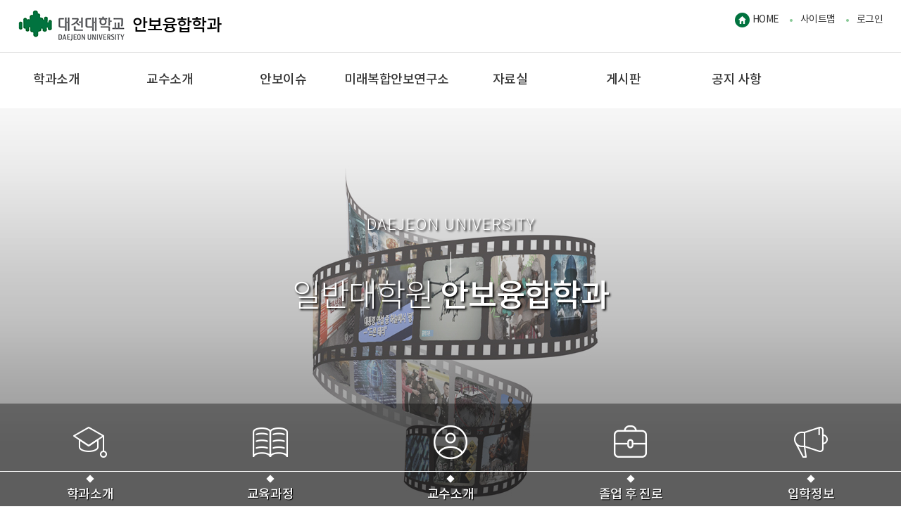

--- FILE ---
content_type: text/html; charset=UTF-8
request_url: https://www.dju.ac.kr/seccon/main.do
body_size: 50046
content:




<!doctype html>
<html lang="ko">
    <head>
        <meta charset="utf-8">
        <meta http-equiv="X-UA-Compatible" content="IE=edge">
		<!-- <meta name="robots" content="noindex, nofollow" /> -->
        <meta name="viewport" content="width=device-width,initial-scale=1.0,minimum-scale=1.0,maximum-scale=1.0">
        <title>대전대학교 안보융합학과</title>    
        <meta name="keywords" content="대전대학교 안보융합학과">
		<meta name="description" content="대전대학교 안보융합학과 홈페이지에 오신 것을 환영합니다. ">
		<link rel="stylesheet" href="/css/00_common/common_v1.css" media="all"><!-- 대표, 템플릿 전체 공통 css -->
		<link rel="stylesheet" href="/css/00_common/webfont.css" media="all">		    
		<link rel="stylesheet" href="/css/00_common/A_04.css" media="all"><!-- A-04 box CSS-->
		<link rel="stylesheet" href="/css/00_common/A_04_wiget.css" media="all"><!-- A-04 wiget CSS-->
		<link rel="stylesheet" href="/css/00_common/A_layout.css" media="all"><!-- A layout CSS-->
		<link rel="stylesheet" href="/css/web/seccon/main_cnt.css" media="all">
		<link rel="stylesheet" href="/css/00_common/common_layout.css" media="all"> <!-- 200710 추가 -->
		<link rel="stylesheet" href="/css/web/common/toppopup.css" media="all"><!-- 상단 팝업 CSS 210401 sehyun oh, 추가-->
 
		
	
		<!--파비콘-->
		<link rel="apple-touch-icon" sizes="57x57" href="/images/favicon/apple-icon-57x57.png">
		<link rel="apple-touch-icon" sizes="60x60" href="/images/favicon/apple-icon-60x60.png">
		<link rel="apple-touch-icon" sizes="72x72" href="/images/favicon/apple-icon-72x72.png">
		<link rel="apple-touch-icon" sizes="76x76" href="/images/favicon/apple-icon-76x76.png">
		<link rel="apple-touch-icon" sizes="114x114" href="/images/favicon/apple-icon-114x114.png">
		<link rel="apple-touch-icon" sizes="120x120" href="/images/favicon/apple-icon-120x120.png">
		<link rel="apple-touch-icon" sizes="144x144" href="/images/favicon/apple-icon-144x144.png">
		<link rel="apple-touch-icon" sizes="152x152" href="/images/favicon/apple-icon-152x152.png">
		<link rel="apple-touch-icon" sizes="180x180" href="/images/favicon/apple-icon-180x180.png">
		<link rel="icon" type="image/png" sizes="192x192" href="/images/favicon/android-icon-192x192.png">
		<link rel="icon" type="image/png" sizes="32x32" href="/images/favicon/favicon-32x32.png">
		<link rel="icon" type="image/png" sizes="96x96" href="/images/favicon/favicon-96x96.png">
		<link rel="icon" type="image/png" sizes="16x16" href="/images/favicon/favicon-16x16.png">
		<meta name="msapplication-TileColor" content="#ffffff">
		<meta name="msapplication-TileImage" content="/ms-icon-144x144.png">
		<meta name="theme-color" content="#ffffff">
		<!--//파비콘-->	
				
		
		
		<!-- 메인 위젯관리시 사용 -->
		<link rel="stylesheet" href="/css/com/jquery/jquery-ui.min.css"/>
		
		

		<script type="text/javascript" src="/js/jquery.min.js"></script>
		<script type="text/javascript" src="/js/jquery-ui.min.js"></script>
		<script type="text/javascript" src="/js/jquery.form.min.js"></script>
		<script type="text/javascript" src="/js/jquery.easing.1.3.js"></script>
		<script type="text/javascript" src="/js/jquery.bpopup.min.js"></script>
		<!-- 메인 위젯관리시 사용 -->			
		
		<script type='text/javascript' src="/js/00_common/jquery.cookie.js"></script>  
        <script type="text/javascript" src="/js/00_common/modernizr-2.6.2.min.js"></script>
		<script type="text/javascript" src="/js/00_common/html5shiv.js"></script>
		<script type="text/javascript" src="/js/00_common/slick.min.js"></script>
		<script type="text/javascript" src="/js/00_common/A_common.js"></script>
		<script type="text/javascript" src="/js/00_common/A04_main.js"></script>
		<script type="text/javascript" src="/js/00_common/common_layout.js"></script> <!-- 200710 추가 -->
		<script type="text/javascript" src="/js/common.js"></script>
		<script type="text/javascript" src="/js/web/common/toppopup.js"></script> <!-- 상단 팝업 JS 210401 sehyun oh, 추가 -->
	</head>
	<script>
		$(function(){
			
			var userAgent = window.navigator.userAgent.toLowerCase(); 
	
			//ie11 버전체크            
			var isIE = userAgent.indexOf('trident'); 
			if(isIE > -1 ){ //ie check         
				$('.A04_Notice').addClass('ieOnly');
				$('.A04_sche').addClass('ieOnly');
				$('.A04_M_link02').addClass('ieOnly');
			}            
		});
	</script>
    <body>
    	<!-- 바로가기 -->
        <div id="skipArea">
            <a href="#gnb">메인메뉴 바로가기</a> 
            <a href="#container">본문으로 바로가기</a>
        </div>
		<!-- //바로가기 -->

        <div id="wrap">
			
        	<div class="js_mobile_check"></div>
			<!-- 상단팝업 -->
        	





        	<!-- //상단팝업 -->
            <!-- header  -->
			






            <header id="header">
                <!-- 메뉴 -->
                <div class="headerWrap">				
					
					<h1 class="logoBox" id="logo">
						<a href="/seccon/main.do"><span class="logo">대전대학교 DAEJEON UNIVERSITY</span>안보융합학과</a>
					</h1>

					<div class="toputil">
						<ul class="topLink">
							<li><a href="/seccon/main.do" class="home">HOME</a></li> 
							<li><a href="/seccon/sitemap.do">사이트맵</a></li> 			                                         
						
							<li><a href="/seccon/lo/login/loginPage.do" title="로그인">로그인</a></li>
						
						
						</ul>
					</div>	

					<a href="#" class="mob_btn">MOBILE MENU
						<span></span>
						<span></span>
						<span></span>
					</a>

					<!-- 풀다운 클래스 : fullDown / 하나씩 : oneDown-->
					<div id="nav" class="oneDown">
					<!--START-->
							
							<div id="blind"></div>
							<div id="gnb">
								<div class="wrap">
									<ul class="group">
										<li><a href="#?mi=4608"  ><span>학과소개</span></a>
										<div class="depth02">
											<ul class="menuBox group">
												<li><a href="/seccon/cm/cntnts/cntntsView.do?mi=4614&cntntsId=2854"  ><strong>학과장 인사말</strong></a>
												</li>
												<li><a href="/seccon/cm/cntnts/cntntsView.do?mi=5630&cntntsId=3481"  ><strong>학과소개</strong></a>
													<ul class="group">
														<li><a href="/seccon/cm/cntnts/cntntsView.do?mi=5630&cntntsId=3481"  >안보융합학전공(학부과정)</a>
														<li><a href="/seccon/cm/cntnts/cntntsView.do?mi=4615&cntntsId=2855"  >안보융합학과(대학원)</a>
														</li>
													</ul>
												</li>
												<li><a href="/seccon/cm/cntnts/cntntsView.do?mi=4616&cntntsId=2856"  ><strong>학과 연혁</strong></a>
												</li>
												<li><a href="/seccon/cm/cntnts/cntntsView.do?mi=5295&cntntsId=3280"  ><strong>교과 과정</strong></a>
													<ul class="group">
														<li><a href="/seccon/cm/cntnts/cntntsView.do?mi=5295&cntntsId=3280"  >교과 과정</a>
														<li><a href="/seccon/cm/cntnts/cntntsView.do?mi=5437&cntntsId=3355"  >교과목해설표</a>
														</li>
													</ul>
												</li>
												<li><a href="/seccon/cm/cntnts/cntntsView.do?mi=4618&cntntsId=2858"  ><strong>학과 시설</strong></a>
												</li>
												<li><a href="/seccon/cm/cntnts/cntntsView.do?mi=5091&cntntsId=3212"  ><strong>졸업 후 진로</strong></a>
												</li>
											</ul>
										</div>
										</li>
										<li><a href="/seccon/depart/profileView.do?mi=4609"  ><span>교수소개</span></a>
										<div class="depth02"></div>
										</li>
										<li><a href="#?mi=4611"  ><span>안보이슈</span></a>
										<div class="depth02">
											<ul class="menuBox group">
												<li><a href="/seccon/na/ntt/selectNttList.do?mi=4622&bbsId=2133"  ><strong>국가/국방 안보</strong></a>
												</li>
												<li><a href="/seccon/na/ntt/selectNttList.do?mi=4623&bbsId=2134"  ><strong>사회/보건 안보</strong></a>
												</li>
												<li><a href="/seccon/na/ntt/selectNttList.do?mi=4624&bbsId=2135"  ><strong>사이버 안보</strong></a>
												</li>
											</ul>
										</div>
										</li>
										<li><a href="#?mi=4613"  ><span>미래복합안보연구소</span></a>
										<div class="depth02">
											<ul class="menuBox group">
												<li><a href="/seccon/cm/cntnts/cntntsView.do?mi=4628&cntntsId=2859"  ><strong>설립 취지</strong></a>
												</li>
												<li><a href="/seccon/cm/cntnts/cntntsView.do?mi=7053&cntntsId=4215"  ><strong>연혁</strong></a>
												</li>
												<li><a href="/seccon/cm/cntnts/cntntsView.do?mi=4629&cntntsId=2860"  ><strong>조직도</strong></a>
												</li>
												<li><a href="/seccon/cm/cntnts/cntntsView.do?mi=4631&cntntsId=4216"  ><strong>연구 사업</strong></a>
												</li>
											</ul>
										</div>
										</li>
										<li><a href="#?mi=4610"  ><span>자료실</span></a>
										<div class="depth02">
											<ul class="menuBox group">
												<li><a href="/seccon/na/ntt/selectNttList.do?mi=4619&bbsId=2130"  ><strong>홍보 자료실</strong></a>
												</li>
												<li><a href="/seccon/na/ntt/selectNttList.do?mi=4620&bbsId=2131"  ><strong>학과 소식</strong></a>
												</li>
												<li><a href="/seccon/na/ntt/selectNttList.do?mi=4621&bbsId=2132"  ><strong>갤러리</strong></a>
												</li>
											</ul>
										</div>
										</li>
										<li><a href="#?mi=4612"  ><span>게시판</span></a>
										<div class="depth02">
											<ul class="menuBox group">
												<li><a href="/seccon/na/ntt/selectNttList.do?mi=4626&bbsId=2137"  ><strong>자유 게시판</strong></a>
												</li>
												<li><a href="/seccon/na/ntt/selectNttList.do?mi=4627&bbsId=2138"  ><strong>Q&A</strong></a>
												</li>
											</ul>
										</div>
										</li>
										<li><a href="/seccon/na/ntt/selectNttList.do?mi=4625&bbsId=2136"  ><span>공지 사항</span></a>
							</li>
									</ul>
								</div>
							</div>
						<!--END-->
					</div> 
					
                </div>
                <!-- //메뉴 --> 
            </header>


			<!-- //header  --> 
			
            <!-- container -->
			












	
	
	
<script>
$(function () {
	
	//리스트 팝업 : 보기, 취소
	$(".viewPopListBtn").click(function(){
		var btnTy = $(this).attr("id");
		
		if ( btnTy == "close" ) {
				//팝업 목록 닫기
				$(".pop_header").hide();	
			
		} else {
			
			$("#listPopup").dialog({
			    autoOpen: true,
			    modal: false,
			    resizeable : false,
			    title: "안보융합학과 팝업 목록",
			    width: 380,
			    height: 350,
			    show:{
			  		effect:"blind",
			  		duration: 100
			    },
			    hide:{
			   	 	effect:"blind",
			   	 	duration: 100
			    },						    
			    position: {my:'left+50 top+50', at: 'left top' }
			}).dialog('open');	
			
		}
		
	});
	
	//리스트 팝업 : 팝업 보기 
	$(".viewPopupBtn").click(function(){
		var popupSn = $(this).attr("data-seq");
		var popupTitle = $(this).attr("title"); 
		var popupWidth = $("#popupData"+popupSn).attr("data-width");
		var popupHeight = $("#popupData"+popupSn).attr("data-height");
		var popupWidthLc = $("#popupData"+popupSn).attr("data-widthLc");
		var popupHeightLc = $("#popupData"+popupSn).attr("data-heightLc");
		var popupFileId = $("#popupData"+popupSn).attr("data-fileId");
		var popupFileList = $("#popupData"+popupSn).attr("data-fileList");
		
		
		var fileHeight = "";
		if( popupFileId != "" && popupFileList != "" ) {
			fileHeight = popupFileList.split("},").length;
			popupHeight = parseInt(popupHeight) + parseInt(fileHeight)*20;
			popupWidth = parseInt(popupWidth) + parseInt(fileHeight)*5;
			
		}
			$("#popupNormal"+popupSn).dialog({
			    autoOpen: true,
			    modal: false,
			    resizeable : false,
			    title: popupTitle,
			    width: popupWidth,
			    height: popupHeight,
			    show:{
			  		effect:"blind",
			  		duration: 100
			    },
			    hide:{
			   	 	effect:"blind",
			   	 	duration: 100
			    },						    
			    position: {my:'left+'+popupWidthLc+' top+'+popupHeightLc+'', at: 'left top'}
			}).dialog('open');	
		
	});
	
	
	
});
	
$(document).ready(function(){
	
	// 리스트 팝업 호출 여부	
	var popCallAt = "";
	
	
	
	
	
});
	
</script>	
	








				<a href="#" name="container" title="메인콘텐츠 바로가기" class="hid"></a>

			<div id="container">
			
				<!-- main visual -->
				
					
					
				








					<div id="widgDiv1" class="widgDiv A04_m_visual" 
						data-id="1" data-seq="5273" 
						data-widgSn="1063">
						
							
								
							








<!-- 다건 -->



<!-- 단건 -->



<!-- 팝업 -->



<!-- 단건 게시판 게시물 -->





					<h2>메인비주얼</h2>

					<!-- 메인 비주얼 -->
							<div class="visual" ><!-- 슬라이드 사용 시,  id="m_visual" 추가 -->
								
									<p><img src="/upload//tm/widg/img_1634fa66-8cd8-4da2-81ff-7d87a5361e331603868744511.jpg" alt="안보융합학과 메인비주얼 첫번째"></p>
								
							</div>
							
							<!-- 메인 슬로건-->
							<div class="slogan_wrap">
								<div class="slogan_box" ><!-- 슬라이드 사용 시,  id="m_slogan" 추가 -->
									
										
										<div class="slogan">
											<p class="txt1">DAEJEON UNIVERSITY</p>
										
											
											
											
											<p class="txt2">일반대학원 <strong>안보융합학과</strong></p>
											
										
										</div>
										
									
								</div>
		
								<!-- 비주얼 슬라이드 버튼 : 슬라이드 사용 시, 활성-->
								
							</div>
							<!-- // 메인 비주얼 -->
			

						
					</div>
				<!-- //main visual -->

				<!-- main_content -->
				<div class="main_content">

					<!-- 바로가기01 -->
						
							
							
						








					<div id="widgDiv2" class="widgDiv A04_1" 
						data-id="2" data-seq="5274" 
						data-widgSn="1064">
						
							
								
							








<!-- 다건 -->



<!-- 단건 -->



<!-- 팝업 -->



<!-- 단건 게시판 게시물 -->





						<div class="A04_M_link01">
							<ul>		
								
									<li>
										<a href='/seccon/cm/cntnts/cntntsView.do?mi=4615&amp;cntntsId=2855' target='_self' >
											<p><img src="/upload/tm/widgIcon/img_163fac55-d908-4359-b180-98ee348e98501602467433561.png" alt="학과소개"></p>
											<span>학과소개</span>
										</a>
									</li>
								
									<li>
										<a href='/seccon/cm/cntnts/cntntsView.do?mi=4617&amp;cntntsId=2857' target='_self' >
											<p><img src="/upload/tm/widgIcon/img_7fda2ec5-c80b-4779-93bd-1020c2b98c4b1602467444972.png" alt="교육과정"></p>
											<span>교육과정</span>
										</a>
									</li>
								
									<li>
										<a href='/seccon/depart/profileView.do?mi=4609' target='_self' >
											<p><img src="/upload/tm/widgIcon/img_2788cdef-9482-4f6a-83d5-33848a469fd71602467477579.png" alt="교수소개"></p>
											<span>교수소개</span>
										</a>
									</li>
								
									<li>
										<a href='/seccon/cm/cntnts/cntntsView.do?mi=5091&amp;cntntsId=3212' target='_self' >
											<p><img src="/upload/tm/widgIcon/img_f40fe709-bae0-4c3e-9e08-185a07486dca1602467488008.png" alt="졸업 후 진로"></p>
											<span>졸업 후 진로</span>
										</a>
									</li>
								
									<li>
										<a href='/upload/cntntsFile/dju/doc_07126b7b-c79f-40e4-866c-0e507b8eebee1626314061438.pdf' target='_blank' rel="noopener noreferrer">
											<p><img src="/upload/tm/widgIcon/img_2349cb6a-54ba-4c94-b79a-39104b9c38e11602467499121.png" alt="입학정보"></p>
											<span>입학정보</span>
										</a>
									</li>
								
							</ul>
						</div>
						
					</div>
					<!-- //바로가기01 -->

					<!-- A04_Content Box 01 -->
					<div class="A04_conBox01">

						<!-- 게시판 -->
						
							
							
						








					<div id="widgDiv3" class="widgDiv A04_2" 
						data-id="3" data-seq="5275" 
						data-widgSn="1065">
						
							
								
							








<!-- 다건 -->



<!-- 단건 -->



<!-- 팝업 -->



<!-- 단건 게시판 게시물 -->





							<div class="A04_Notice">
								<div class="A04_NoticeBox tabBox">
								
									
										
										
										
										
									<h3 class="tit_1">
										<a href="#" class="current">공지 사항</a>
									</h3>
									<div class="list_box on">						
										<ul>
											
												<li>
													<a href="/seccon/na/ntt/selectNttInfo.do?nttSn=549228&mi=4625&bbsId=2136">
														2026년 일반대학원 안보융합학과 전기 2차 모집안내
													</a>
													<p class="date">2025-12-03</p>
												</li>
											
												<li>
													<a href="/seccon/na/ntt/selectNttInfo.do?nttSn=549205&mi=4625&bbsId=2136">
														제7회 우주안보융합 세미나
													</a>
													<p class="date">2025-12-01</p>
												</li>
											
												<li>
													<a href="/seccon/na/ntt/selectNttInfo.do?nttSn=548013&mi=4625&bbsId=2136">
														2026학년도 전기 대학원 안보융합학과 모집안내
													</a>
													<p class="date">2025-09-30</p>
												</li>
											
												<li>
													<a href="/seccon/na/ntt/selectNttInfo.do?nttSn=547798&mi=4625&bbsId=2136">
														2025학년도 2학기 후지급 장학금 신청 안내
													</a>
													<p class="date">2025-09-23</p>
												</li>
											
												<li>
													<a href="/seccon/na/ntt/selectNttInfo.do?nttSn=547741&mi=4625&bbsId=2136">
														2025-2학기(2026년 2월 학위취득예정자) 대학원 학위청구논문 심사 관련사항 안내
													</a>
													<p class="date">2025-09-19</p>
												</li>
											
										</ul>
										<a href="/seccon/na/ntt/selectNttList.do?bbsId=2136&mi=4625" class="btn_more">공지 사항 more</a>
									</div>
									
										
										
										
										
									<h3 class="tit_2">
										<a href="#" >갤러리</a>
									</h3>
									<div class="list_box ">						
										<ul>
											
												<li>
													<a href="/seccon/na/ntt/selectNttInfo.do?nttSn=549337&mi=4621&bbsId=2132">
														미래복합안보연구소-(주)컨텍 업무협약
													</a>
													<p class="date">2025-12-09</p>
												</li>
											
												<li>
													<a href="/seccon/na/ntt/selectNttInfo.do?nttSn=549336&mi=4621&bbsId=2132">
														제7회 우주안보융합 세미나
													</a>
													<p class="date">2025-12-09</p>
												</li>
											
												<li>
													<a href="/seccon/na/ntt/selectNttInfo.do?nttSn=545945&mi=4621&bbsId=2132">
														2025 한국융합보안학회 하계학술대회
													</a>
													<p class="date">2025-07-01</p>
												</li>
											
												<li>
													<a href="/seccon/na/ntt/selectNttInfo.do?nttSn=545944&mi=4621&bbsId=2132">
														안보 현장 세미나
													</a>
													<p class="date">2025-07-01</p>
												</li>
											
												<li>
													<a href="/seccon/na/ntt/selectNttInfo.do?nttSn=545943&mi=4621&bbsId=2132">
														제6회 제4차 산업혁명시대의 미래안보 워크숍
													</a>
													<p class="date">2025-07-01</p>
												</li>
											
										</ul>
										<a href="/seccon/na/ntt/selectNttList.do?bbsId=2132&mi=4621" class="btn_more">갤러리 more</a>
									</div>
									
									</div>
								</div>


						
					</div>
						<!-- //게시판 -->

						<div class="A04_3">
							<!-- 행사일정 -->
							<div class="A04_sche">
								<div class="A04_scheBox">
									<a href="/gdhl/sv/schdulView/schdulCalendarView.do?mi=3985" target="_blank" rel="noopener noreferrer" ><h3>학사일정</h3></a>
									<div class="sche_nav">
										<p class="date"></p>
										<a href="javascript:sche_prev()" class="sche_prev">이전달</a>
										<a href="javascript:sche_next()" class="sche_next">다음달</a>
									</div>
									<div class="sche_list">
										<ul>
											<li><a href="#"><p></p></a></li>
										</ul>
									</div>
								</div>
							</div>
							<!-- //행사일정 -->
						</div>

						<!-- 바로가기02 -->
						
							
							
						








					<div id="widgDiv4" class="widgDiv A04_4" 
						data-id="4" data-seq="5276" 
						data-widgSn="1066">
						
							
								
							








<!-- 다건 -->



<!-- 단건 -->



<!-- 팝업 -->



<!-- 단건 게시판 게시물 -->





<script type="text/javascript">
	function goVidPage() {
		var prvidUrl =  $("#prVidUrl").val();

		if (prvidUrl != "" && prvidUrl != null && prvidUrl != "#") {
			$("#prForm").submit();			
		} else {
			alert("등록된 PR VIDEO 영상이 없습니다.");
		}
	}
	
</script>
							<form id="prForm" method="post" action="/seccon/prVid.do">
								<input type="hidden" name="sysId"  value="seccon"/>
								<input type="hidden" id="prVidUrl" name="prVidUrl"  value="#"/>
							</form>
							
							<div class="A04_M_link02">
								<div class="A04_M_link02Box">
									
									<a href="javascript:goVidPage();" target="_self">
										<h3>안보융합학과<strong>PR VIDEO</strong></h3>
										<p class="btn_more">자세히보기</p>
									</a>
									<p class="imgbox"><img src="/upload/seccon/tm/widg/img_8aaf9213-0dad-46cd-a0da-dcafdfd72a7f1603869004052.jpg" alt="안보융합학과 PR VIDEO 이미지"></p>
								</div>
							</div>




						
					</div>
						<!-- //바로가기02 -->

						<!-- 바로가기03 -->
						
							
							
						








					<div id="widgDiv5" class="widgDiv A04_5" 
						data-id="5" data-seq="5277" 
						data-widgSn="1067">
						
							
								
							








<!-- 다건 -->



<!-- 단건 -->



<!-- 팝업 -->



<!-- 단건 게시판 게시물 -->




							
							


						
					</div>
						<!-- //바로가기03 -->

					</div>
					<!-- //A04_Content Box 01 -->
				</div>
				<!-- //main_content -->
			</div>
            








            

	
	
		
			
			
				<!-- 팝업 리스트 -->
				
				<!-- /팝업리스트 -->
				
	

				            



 
				            
<script type="text/javascript">
	var nowYear = "2026";
	var nowMonth = "1";
	var lastDay = "30";
    var sysId = "seccon";
    var menuId = "";
    
    //첫 메인 부르는 메소드
    function scMainAjax (nowYear, nowMonth) {
    	if (nowMonth < 10) {
			nowMonth = '0' + nowMonth;
		}
    	
    	var srchDate = nowYear + "/" + nowMonth;
    	var dateFirst = nowYear + "/" + nowMonth +"/01";
		var dateEnmt = nowYear + "/" + nowMonth + "/" + lastDay;
		
    		$.ajax({
			type : "POST",
		datatype : "json",
			data : {
					   sysId : sysId,
					   srchDate : srchDate
			},
			 url : "/seccon/sc/schdul/selectMainSchduList.do",
		 success : function(data){
				var schList = JSON.parse(data);
				var prHtml = "";
				var bakHtml = "";
				
				if (schList == null || schList == "") {
					bakHtml = "등록된 일정이 없습니다.";
				}
				
				prHtml = nowYear + ".<span>" + nowMonth + "</span>";
				
				$.each(schList, function(i, listMap) { 
					var schdulDt = listMap.totalTime.replace(/2020./gi, "");
					var pattern = new RegExp("/" + nowMonth + "./gi");
					schdulDt = schdulDt.replace(pattern, "");
					
					bakHtml += "<li  class='lst_01'>";
					

						bakHtml += "<a href='/" + sysId + "/sv/schdulView/schdulCalendarView.do?mi=" + menuId + "&dateFirst=" + dateFirst + "&dateEnmt=" + dateEnmt + "' class='popView'>";							
					
					schdulDt = schdulDt.replace("~", "~<br>");
					bakHtml += "<p>"+schdulDt+"</p>";	
					bakHtml += listMap.schdulTitle;
					bakHtml += "</a></li>";

				});
				
				$(".sche_nav > .date").html(prHtml);
				$(".sche_list ul").html(bakHtml);
				
	   		},
	   		error : function(data){
	   			console.log("관리자에게 문의해주세요.");	
	   		}
		});
    	/*  */
    }
    
	$(document).ready(function(){
		
		//첫 메인에 달력 일정 뿌리기
		scMainAjax (nowYear, nowMonth);		
		
	});
	
	// 이전 달로 이동
	function sche_prev() {
		var selObj = $(".sche_nav > .date").text();
		var curYear = selObj.substring(0,4);
		var curMonth = selObj.substring(5,7);
		
		curMonth = parseInt(curMonth) - 1;

		if (curMonth == 0) {
			curMonth = 12;
			curYear = parseInt(curYear) - 1;
		}
		
		scMainAjax (curYear, curMonth);
	}
	
	// 다음 달로 이동
	function sche_next() {
		var selObj = $(".sche_nav > .date").text();
		var curYear = selObj.substring(0,4);
		var curMonth = selObj.substring(5,7);
		
		curMonth = parseInt(curMonth) + 1;

		if (curMonth == 13) {
			curMonth = 1;
			curYear = parseInt(curYear) + 1;
		}
		
		scMainAjax (curYear, curMonth);
	}
</script>





            <!-- //container -->
            <!-- siteLink -->
			
<div class="ftBtn_wrap">
	<button class="ftBtn open"><span>대전대학교 관련사이트</span></button>
	<div class="ft_site_wrap">
		<div class="ft_site">
			<div class="box">
				<dl>
					<dt><span>바로가기</span></dt>
					<dd>
						<div>
							<ul>
								<li><a href="https://portal.dju.ac.kr/" target="_blank" rel="noopener noreferrer" title="새창">포털시스템</a></li>
								<li><a href="https://dmail.dju.ac.kr/" target="_blank" rel="noopener noreferrer" title="새창">웹메일</a></li>
								<li><a href="/dju/cm/cntnts/cntntsView.do?mi=1173&cntntsId=1065" target="_blank" rel="noopener noreferrer" title="새창">증명서발급</a></li>
								<li><a href="https://lms.dju.ac.kr/" target="_blank" rel="noopener noreferrer" title="새창">원격교육시스템</a></li>
								<li><a href="/dju/rc/resve/selectResveMain.do?mi=4302" target="_blank" rel="noopener noreferrer" title="새창">시설예약</a></li>
							</ul>
							<ul>
								<li><a href="/dju/cm/cntnts/cntntsView.do?mi=3924&cntntsId=1156" target="_blank" rel="noopener noreferrer" title="새창">편의시설</a></li>
								<li><a href="/dju/cm/cntnts/cntntsView.do?mi=3963&cntntsId=2381" target="_blank" rel="noopener noreferrer" title="새창">병무안내</a></li>
								<li><a href="/dju/cm/cntnts/cntntsView.do?mi=4060&cntntsId=1148" target="_blank" rel="noopener noreferrer" title="새창">총학생회</a></li>
								<li><a href="http://www.djua.or.kr/main" target="_blank" rel="noopener noreferrer" title="새창">총동문회</a></li>
								<li><a href="/dju/na/ntt/selectNttList.do?bbsId=2574&mi=6561" target="_blank" rel="noopener noreferrer" title="새창">채용공고</a></li>
							</ul>
						</div>
					</dd>
				</dl>
				<dl>
					<dt><span>본부&middot;부속기관</span></dt>
					<dd>
						<div>
							<ul>
								<li><a href="/inno/main.do" target="_blank" rel="noopener noreferrer" title="새창">대학혁신사업단</a></li>
								<li><a href="https://linc.dju.ac.kr/" target="_blank" rel="noopener noreferrer" title="새창">LINC3.0 사업단</a></li>
								<li><a href="/biohealth/main.do" target="_blank" rel="noopener noreferrer" title="새창">바이오헬스혁신융합대학사업단</a></li>
								<li><a href="/IoTCOSS/main.do" target="_blank" rel="noopener noreferrer" title="새창">사물인터넷혁신융합대학사업단</a></li>
								<li><a href="/hrd/main.do" target="_blank" rel="noopener noreferrer" title="새창">HRD사업단</a></li>
								<li><a href="/sw/main.do" target="_blank" rel="noopener noreferrer" title="새창">SW중심대학사업단</a></li>
								<li><a href="/onestop/main.do" target="_blank" rel="noopener noreferrer" title="새창">학사지원실</a></li>
								<li><a href="/teaching/main.do" target="_blank" rel="noopener noreferrer" title="새창">교직부</a></li>
								<li><a href="/djuhelper/main.do" target="_blank" rel="noopener noreferrer" title="새창">장애학생지원센터</a></li>
								<li><a href="https://ipsi.dju.ac.kr" target="_blank" rel="noopener noreferrer" title="새창">입학처</a></li>
								<li><a href="/hrc/main.do" target="_blank" rel="noopener noreferrer" title="새창">HRC(생활관)</a></li>
								<li>
									<a href="https://edu.dju.ac.kr/" target="_blank" rel="noopener noreferrer" title="새창">대학교육혁신원</a>
									<ul>
										<li><a href="https://lms.dju.ac.kr/" target="_blank" rel="noopener noreferrer" title="새창">e-Edu지원센터</a></li>
									</ul>
								</li>
								<li><a href="/djucounsel/main.do" target="_blank" rel="noopener noreferrer" title="새창">학생상담센터</a></li>
								<li><a href="/ep_sports/main.do" target="_blank" rel="noopener noreferrer" title="새창">노인스포츠지도사연수원</a></li>
								<li><a href="/humanrights/main.do" target="_blank" rel="noopener noreferrer" title="새창">인권센터</a></li>
								
							</ul>
							<ul>
								<li><a href="/fund2/main.do" target="_blank" rel="noopener noreferrer" title="새창">발전협력사무국</a></li>
								<li><a href="/global/main.do" target="_blank" rel="noopener noreferrer" title="새창">국제교류원</a></li>
								<li><a href="http://libweb.dju.ac.kr/" target="_blank" rel="noopener noreferrer" title="새창">도서관</a></li>
								<li>
									<p class="no_link">신문방송사</p>
									<ul>
										<li><a href="/djunews/main.do" target="_blank" rel="noopener noreferrer" title="새창">신문제작국</a></li>
										<li><a href="/dubs/main.do" target="_blank" rel="noopener noreferrer" title="새창">방송제작국</a></li>
									</ul>
								</li>
								<li><a href="/msm/main.do" target="_blank" rel="noopener noreferrer" title="새창">박물관/대학역사기록실</a></li>
								<li><a href="https://sanhak.dju.ac.kr/" target="_blank" rel="noopener noreferrer" title="새창">산학협력단</a></li>
								<li><a href="/job/main.do" target="_blank" rel="noopener noreferrer" title="새창">취창업진로역량개발원</a></li>
								<li><a href="/edulife/main.do" target="_blank" rel="noopener noreferrer" title="새창">평생교육원</a></li>
								<li><a href="/ima/main.do" target="_blank" rel="noopener noreferrer" title="새창">안보군사연구원</a></li>
								<li><a href="/rfr/main.do" target="_blank" rel="noopener noreferrer" title="새창">예비군연대</a></li>
								<li><a href="/rotc/main.do" target="_blank" rel="noopener noreferrer" title="새창">학생군사교육단</a></li>
								<li><a href="javascript:#" target="_self" title="새창">지역협력연구원</a></li>
								<li><a href="/itmb/main.do" target="_blank" rel="noopener noreferrer" title="새창">동서생명과학연구원</a></li>
								<li><a href="/advising/main.do" target="_blank" rel="noopener noreferrer" title="새창">전공설계지원센터</a></li><!-- 250820 -->
							</ul>
						</div>
					</dd>
				</dl>
				<dl class="dl_w100">
					<dt><span>부속한방병원</span></dt>
					<dd>
						<div>
							<ul>
								<li><a href="http://www.djumc.or.kr/" target="_blank" rel="noopener noreferrer" title="새창">혜화의료원</a></li>
								<li><a href="https://www.djuds.or.kr/" target="_blank" rel="noopener noreferrer" title="새창">대전한방병원</a></li>
							</ul>
							<ul>
								<li><a href="http://www.djuse.or.kr/" target="_blank" rel="noopener noreferrer" title="새창">서울한방병원</a></li>
								<li><a href="https://www.djuca.or.kr/" target="_blank" rel="noopener noreferrer" title="새창">천안한방병원</a></li>
							</ul>
						</div>
					</dd>
				</dl>
			</div>
			<div class="inner_wrap">
				<div class="box">
					<dl class="dl_w100">
						<dt><span>대학&middot;대학원</span></dt>
						<dd>
							<div class="inner">
								<strong>혜화리버럴아츠칼리지</strong>
								<ul>
									<li><a href="/hlac/main.do" target="_blank" rel="noopener noreferrer" title="새창">혜화리버럴아츠칼리지</a>
										<ul>
											<li><a href="/lagss/main.do" target="_blank" rel="noopener noreferrer" title="새창">글로벌문화콘텐츠학전공</a></li>
											<li><a href="/krlit/main.do" target="_blank" rel="noopener noreferrer" title="새창">국어국문창작학전공</a></li>
											<li><a href="/history/main.do" target="_blank" rel="noopener noreferrer" title="새창">역사문화학전공</a></li>
											<li><a href="/englishculture/main.do" target="_blank" rel="noopener noreferrer" title="새창">영미언어문화학전공</a></li>
											<li><a href="/economics/main.do" target="_blank" rel="noopener noreferrer" title="새창">경제학전공</a></li>
											<li><a href="/politics/main.do" target="_blank" rel="noopener noreferrer" title="새창">정치외교학전공</a></li>
											<li><a href="/biosci/main.do" target="_blank" rel="noopener noreferrer" title="새창">생명과학전공</a></li>
											<li><a href="/ppe/main.do" target="_blank" rel="noopener noreferrer" title="새창">PPE(정치·경제·철학)전공</a></li>
											<li><a href="/mcs/main.do" target="_blank" rel="noopener noreferrer" title="새창">MCS(수학·컴퓨터과학)전공</a></li>
											<li><a href="/student/main.do" target="_blank" rel="noopener noreferrer" title="새창">학생설계전공</a></li>
										</ul>
									</li>
								</ul>
								<ul>
									<li><a href="/communicationclinic/main.do" target="_blank" rel="noopener noreferrer" title="새창">기초·교양학부</a></li>
									<li><a href="/character/main.do " target="_blank" rel="noopener noreferrer" title="새창">인성교육센터</a></li>
								</ul>

								<strong>디자인 아트 대학</strong>
								<ul>
									<li><a href="/architectural1/main.do" target="_blank" rel="noopener noreferrer" title="새창">건축학과</a></li>
									<li><a href="/architectural11/main.do" target="_blank" rel="noopener noreferrer" title="새창">건축학과(4년제)</a></li>
									<li><a href="/fashion/main.do" target="_blank" rel="noopener noreferrer" title="새창">패션디자인비즈니스학과</a></li>
									<li><a href="/beauty/main.do" target="_blank" rel="noopener noreferrer" title="새창">뷰티디자인학과</a></li>
								</ul>
								<ul>
									<li><a href="http://design.daejeon.kr/" target="_blank" rel="noopener noreferrer" title="새창">커뮤니케이션 디자인학과</a></li>
									<li><a href="/calligraphy/main.do" target="_blank" rel="noopener noreferrer" title="새창">서예디자인학과</a></li>
									<li><a href="/animation/main.do" target="_blank" rel="noopener noreferrer" title="새창">웹툰애니메이션학과</a></li>
									<li><a href="/dpac/main.do" target="_blank" rel="noopener noreferrer" title="새창">공연예술영상콘텐츠학과</a></li>
								</ul>

								<strong>사회과학대학</strong>
								<ul>
									<li><a href="/ms/main.do" target="_blank" rel="noopener noreferrer" title="새창">군사학과</a></li>
									<li><a href="/police/main.do" target="_blank" rel="noopener noreferrer" title="새창">경찰학과</a></li>
									<li><a href="/lawpublic/main.do" target="_blank" rel="noopener noreferrer" title="새창">법&middot;행정학부</a>
										<ul>
											<li><a href="/law/main.do" target="_blank" rel="noopener noreferrer" title="새창">법학전공</a></li>
											<li><a href="/public/main.do" target="_blank" rel="noopener noreferrer" title="새창">행정학전공</a></li>
										</ul>
									</li><!-- 신규 240725-->
								</ul>
								<ul>
									<li><a href="/welfare/main.do" target="_blank" rel="noopener noreferrer" title="새창">사회복지학과</a></li>
									<li><a href="/kidbiz/main.do" target="_blank" rel="noopener noreferrer" title="새창">상담학과</a></li>
									<li><a href="/sse/main.do" target="_blank" rel="noopener noreferrer" title="새창">중등특수교육과</a></li>
								</ul>

								<strong>경영대학</strong>
								<ul>
									<li>
										<p class="no_link">경영학부 </p>
										<ul>
											<li><a href="/biz/main.do" target="_blank" rel="noopener noreferrer" title="새창">경영학전공</a></li>
								
											<li><a href="/acc/main.do" target="_blank" rel="noopener noreferrer" title="새창">회계학전공</a></li>
										</ul>
									</li>
									<li><a href="/english/main.do" target="_blank" rel="noopener noreferrer" title="새창">비즈니스영어학과</a></li>
									<li><a href="/china/main.do" target="_blank" rel="noopener noreferrer" title="새창">비즈니스중국어학과</a></li>
									<li><a href="/japanese/main.do" target="_blank" rel="noopener noreferrer" title="새창">비즈니스일본어학과</a></li>
									<li><a href="/russia/main.do" target="_blank" rel="noopener noreferrer" title="새창">러시아언어문화전공</a></li>
									<li><a href="/logistrade/main.do" target="_blank" rel="noopener noreferrer" title="새창">물류통상학과</a></li>
								
								</ul>
								<ul>
									<li><a href="/djupsy/main.do" target="_blank" rel="noopener noreferrer" title="새창">산업광고심리학과</a></li>
								</ul>
								<strong>공과대학</strong>
								<ul>
									<li><a href="/architectural2/main.do" target="_blank" rel="noopener noreferrer" title="새창">건축공학과</a></li>
									<li><a href="/civilenv/main.do" target="_blank" rel="noopener noreferrer" title="새창">토목환경공학과</a></li>
									<li><a href="/semiconductor/main.do" target="_blank" rel="noopener noreferrer" title="새창">반도체공학과</a></li>
								</ul>
								<ul>
									<li><a href="/disaster/main.do" target="_blank" rel="noopener noreferrer" title="새창">재난안전공학과</a></li>
									<li><a href="/fire/main.do" target="_blank" rel="noopener noreferrer" title="새창">소방방재학과</a></li>
									<li><a href="/itsw/main.do" target="_blank" rel="noopener noreferrer" title="새창">IT소프트웨어공학과</a></li>
									<li><a href="/material/main.do" target="_blank" rel="noopener noreferrer" title="새창">에너지신소재공학과</a></li>
								</ul>

								<strong>보건의료과학대학</strong>
								<ul>
									<li><a href="/nursing02/main.do" target="_blank" rel="noopener noreferrer" title="새창">간호학과</a></li>
									<li><a href="/physical/main.do" target="_blank" rel="noopener noreferrer" title="새창">물리치료학과</a></li>
									<li><a href="/biomedlab/main.do" target="_blank" rel="noopener noreferrer" title="새창">임상병리학과</a></li>
									<li><a href="/emergency/main.do" target="_blank" rel="noopener noreferrer" title="새창">응급구조학과</a></li>
									<li><a href="/food/main.do" target="_blank" rel="noopener noreferrer" title="새창">식품영양학과</a></li>
								</ul>
								<ul>
									<li><a href="/leisure2/main.do" target="_blank" rel="noopener noreferrer" title="새창">스포츠운동과학과</a></li>
									<li><a href="/hem/main.do" target="_blank" rel="noopener noreferrer" title="새창">스포츠건강재활학과</a></li>
									<li><a href="/medbiz/main.do" target="_blank" rel="noopener noreferrer" title="새창">보건의료경영학과</a></li>
									<li><a href="/cosmetic/main.do" target="_blank" rel="noopener noreferrer" title="새창">화장품학과</a></li>
									<li><a href="/healthcare/main.do" target="_blank" rel="noopener noreferrer" title="새창">디지털헬스케어학과</a></li><!-- 신규 240725-->
								</ul>
							</div>

							<div class="inner">
								<!-- SW융합대학 240725 --> 
								<strong>SW융합대학</strong>
								<ul>
									<li><a href="/comeng2/main.do" target="_blank" rel="noopener noreferrer" title="새창">컴퓨터공학과</a></li><!-- 신규 240725-->
									<li><a href="/eice/main.do" target="_blank" rel="noopener noreferrer" title="새창">정보통신공학과</a></li>
									<li>
										<a href="/aisw/main.do" target="_blank" rel="noopener noreferrer" title="새창">AI소프트웨어학부 </a>
										<ul>
											<li><a href="/aisw/main.do" target="_blank" rel="noopener noreferrer" title="새창">빅데이터분석전공</a></li>
											<li><a href="/aisw/main.do" target="_blank" rel="noopener noreferrer" title="새창">스마트모빌리티전공</a></li>
											<li><a href="/aisw/main.do" target="_blank" rel="noopener noreferrer" title="새창">디지털금융(핀테크)전공</a></li>
											<li><a href="/aisw/main.do" target="_blank" rel="noopener noreferrer" title="새창">인공지능전공</a></li><!-- 신규 240725-->
										</ul>
									</li>
									<li><a href="/dcis/main.do" target="_blank" rel="noopener noreferrer" title="새창">정보보안학과</a></li>
									<li><a href="/AI/main.do" target="_blank" rel="noopener noreferrer" title="새창">AI융합학과</a></li>
									<li><a href="/fintech/main.do" target="_blank" rel="noopener noreferrer" title="새창">핀테크학과</a></li>
									<li><a href="/big_data_ai/main.do" target="_blank" rel="noopener noreferrer" title="새창">빅데이터인공지능학과</a></li>
								</ul>
								<strong>한의과대학</strong>
								<ul class="has_one_li">
									<li><a href="/medicine/main.do" target="_blank" rel="noopener noreferrer" title="새창">한의예과, 한의학과</a></li>
								</ul>
								<!-- 240725 신규 -->
								<strong>혜화커뮤니티칼리지</strong>
								<ul class="has_one_li">
									<li><a href="/hcc/main.do" target="_blank" rel="noopener noreferrer" title="새창">혜화커뮤니티칼리지</a></li>
									<li><a href="/careandwelfare/main.do" target="_blank" rel="noopener noreferrer" title="새창">케어복지학과</a></li><!-- 신규 240725-->
									<li><a href="/management/main.do" target="_blank" rel="noopener noreferrer" title="새창">지식경영학과</a></li><!-- 신규 240725-->
									<li><a href="/counselpsy/main.do" target="_blank" rel="noopener noreferrer" title="새창">상담심리학과</a></li><!-- 신규 240725-->
									<li><a href="/petindustry/main.do" target="_blank" rel="noopener noreferrer" title="새창">반려동물학과</a></li><!-- 신규 240725-->
									<li><a href="/sportsscience/main.do" target="_blank" rel="noopener noreferrer" title="새창">스포츠과학과</a></li><!-- 신규 240725-->
									<li><a href="/sportsparkgolf/main.do" target="_blank" rel="noopener noreferrer" title="새창">파크골프학과</a></li>
									<li><a href="/seoyeafineart/main.do" target="_blank" rel="noopener noreferrer" title="새창">서예미술학과</a></li>
								</ul>
								<!-- 250820 미래인재융합대학 -->
							   <strong>미래인재융합대학</strong>
								<ul>
									<li><a href="/dju/cm/cntnts/cntntsView.do?cntntsId=3356&mi=5880" target="_blank" rel="noopener noreferrer" title="새창">창업학부</a></li>
									<li>
										<a href="/dju/cm/cntnts/cntntsView.do?mi=5879&cntntsId=3971" target="_blank" rel="noopener noreferrer" title="새창">융&middot;복합학부</a>
										<ul>
											<li><a href="/dju/cm/cntnts/cntntsView.do?cntntsId=3382&mi=5879" target="_blank" rel="noopener noreferrer" title="새창">안보융합학전공</a></li>
											<li><a href="/dju/cm/cntnts/cntntsView.do?cntntsId=3367&mi=5879" target="_blank" rel="noopener noreferrer" title="새창">도시재생전공</a></li>
											<li><a href="/dju/cm/cntnts/cntntsView.do?cntntsId=3370&mi=5879" target="_blank" rel="noopener noreferrer" title="새창">세계문학전공</a></li>
											<li><a href="/dju/cm/cntnts/cntntsView.do?cntntsId=3373&mi=5879" target="_blank" rel="noopener noreferrer" title="새창">지역문화예술콘텐츠전공</a></li>
											<li><a href="/dju/cm/cntnts/cntntsView.do?cntntsId=3376&mi=5879" target="_blank" rel="noopener noreferrer" title="새창">범죄심리학전공</a></li>
											<li><a href="/dju/cm/cntnts/cntntsView.do?cntntsId=3379&mi=5879" target="_blank" rel="noopener noreferrer" title="새창">헬스케어플랫폼비즈니스전공</a></li>
											<li><a href="/dju/cm/cntnts/cntntsView.do?cntntsId=3385&mi=5879" target="_blank" rel="noopener noreferrer" title="새창">데이터과학경영전공</a></li>
											<!-- <li><a href="/dju/cm/cntnts/cntntsView.do?cntntsId=3426&mi=5879" target="_blank" rel="noopener noreferrer" title="새창">놀이심리재활전공</a></li> -->
											<li><a href="/dju/cm/cntnts/cntntsView.do?cntntsId=4016&mi=5879" target="_blank" rel="noopener noreferrer" title="새창">범죄수사학전공</a></li><!-- 신규 240829-->
										</ul>
									</li>
								</ul>
								<!-- //SW융합대학 240725 -->
								<strong>자유전공학부</strong>
								<ul class="has_one_li">
									<li><a href="/cls/main.do" target="_blank" rel="noopener noreferrer" title="새창">자유전공학부</a></li><!-- 250820 -->
								</ul>
								<!-- //240725 신규 -->
								<strong>대학원</strong>
								<ul class="has_one_li">
									<li><a href="/consulting/main.do" target="_blank" rel="noopener noreferrer" title="새창">융합컨설팅학과 / 경영컨설팅연구소</a></li>
									<li><a href="/seccon/main.do" target="_blank" rel="noopener noreferrer" title="새창">안보융합학과</a></li>
								</ul>
							</div>
						</dd>
					</dl>
				</div>
			</div>
		</div>
	</div>
</div>
            <!-- //siteLink -->
            <!-- footer -->
			



            <footer>
                <div class="area_footer">
                    <div class="box_footer">
						<div class="footer_link">
							<ul>
								<li class="point"><a href="https://www.dju.ac.kr/dju/ip/indvdlPolcy/selectIndvdlPolcyList.do">개인정보처리방침</a></li>
								<li><a href="https://www.dju.ac.kr/dju/na/ntt/selectNttList.do?mi=4353&bbsId=2001">개인정보 목적외 이용 &middot; 제공대장</a></li>
							</ul>
						</div>

						<!-- 사이트 링크 -->
						<div class="footBtnWrap">
							<div class="footBtn">
								<button type="button"><span>교내 사이트 바로가기</span></button>
								<div>
									<ul>
										<li><a href="/dju/main.do" target="_blank" rel="noopener noreferrer" title="새창">대전대학교</a></li>
										<li><a href="https://portal.dju.ac.kr/" target="_blank" rel="noopener noreferrer" title="새창">포털시스템</a></li>
										<li><a href="/dju/cm/cntnts/cntntsView.do?mi=1173&cntntsId=1065" target="_blank" rel="noopener noreferrer" title="새창">증명서발급</a></li>
										<li><a href="https://lms.dju.ac.kr/" target="_blank" rel="noopener noreferrer" title="새창">사이버교육 시스템</a></li>
										<li><a href="https://ipsi.dju.ac.kr/" target="_blank" rel="noopener noreferrer" title="새창">입학안내</a></li>
										<li><a href="http://libweb.dju.ac.kr/" target="_blank" rel="noopener noreferrer" title="새창">도서관</a></li>
										<li><a href="/hrc/main.do" target="_blank" rel="noopener noreferrer" title="새창" >HRC(생활관)</a></li>
										<li><a href="/dju/cm/cntnts/cntntsView.do?mi=4060&cntntsId=1148" target="_blank" rel="noopener noreferrer" title="새창" >총학생회</a></li>
										<li><a href="/job/main.do" target="_blank" rel="noopener noreferrer" title="새창" >취업정보</a></li>
										<li><a href="/dju/rc/resve/selectResveMain.do?mi=4302" target="_blank" rel="noopener noreferrer" title="새창" >시설예약</a></li>
									</ul>
								</div>
							</div>
						</div>
						<!-- //사이트 링크 -->

						<div class="box_info">
							
							
							 
								<address>
										
											<span>(우)34520 대전광역시 동구 대학로 62 (용운동) 문무관 502호</span>
										
										
											<span>
												Tel. 일반대학원 042-280-4121 / 안보융합학과 042-280-4099
												
											</span>
										
										
		                        </address>
								<p class="copyright">Copyright(c)  Daejeon University.  All Rights Reserved.</p>		                        
							
							
																					
						</div>						
                    </div>
				</div>	
				<div class="btn_top" id="moveTop"><a href="#none">MOVE TOP</a></div>
            </footer>


            <!-- // footer -->
        </div>
    </body>
</html>




--- FILE ---
content_type: text/css;charset=UTF-8
request_url: https://www.dju.ac.kr/css/00_common/common_v1.css
body_size: 11252
content:
@charset "utf-8";
  
/* ! normalize.css v8.0.1 | MIT License | github.com/necolas/normalize.css & normalize.css v0.1.0 */

/* Document ========================================================================== */

/*
 1. Correct the line height in all browsers.
 2. Prevent adjustments of font size after orientation changes in iOS.
*/
html {font-family: sans-serif; line-height: 1.15; /* 1 */ -webkit-text-size-adjust: 100%; /* 2 */ -webkit-text-size-adjust: 100%; /* 2 */ }

/* Sections ========================================================================== */

/* Remove the margin in all browsers. */
body {margin: 0;}

/*
  1. Correct `inline-block` display not defined in IE 8/9.
  2. Normalize vertical alignment of `progress` in Chrome, Firefox, and Opera.
*/
audio, canvas, progress, video {display: inline-block;/* 1 */ vertical-align: baseline; /* 2 */ }

/*
  Prevent modern browsers from displaying `audio` without controls.
  Remove excess height in iOS 5 devices.
*/
audio:not([controls]) {display: none; height: 0; }

/*
  `[hidden]` styling not present in IE 8/9/10.
  Hide the `template` element in IE 8/9/11, Safari, and Firefox.
 */
[hidden], template {display: none; }

/* Text-level semantics ========================================================================== */

/* Remove the gray background on active links in IE 10. */
a {background-color: transparent;}

/* Improve readability when focused and also mouse hovered in all browsers. */
a:active, a:hover {outline: 0; }

/*
  1. Remove the bottom border in Chrome 57-
  2. Add the correct text decoration in Chrome, Edge, IE, Opera, and Safari.
*/
abbr[title] {border-bottom: none; /* 1 */ text-decoration: underline; /* 2 */ text-decoration: underline dotted; /* 2 */}

/* Add the correct font weight in Chrome, Edge, and Safari. */
b, strong { font-weight:bold}

/* styling not present in Safari and Chrome. */
dfn {font-style: italic;}

/*
 1. Correct the inheritance and scaling of font size in all browsers.
 2. Correct the odd `em` font sizing in all browsers.
*/
code, kbd, samp {font-family: monospace, monospace; /* 1 */ font-size: 1em; /* 2 */}

/* styling not present in IE 8/9. */
mark {background: #ff0; color: #000; }
  
/* Add the correct font size in all browsers. */
small {font-size: 80%;}

/* Prevent `sub` and `sup` elements from affecting the line height in all browsers. */
sub, sup {font-size: 75%; line-height: 0; position: relative; vertical-align: baseline;}
sub {bottom: -0.25em;}
sup {top: -0.5em;}

/* Correct the font size and margin on `h1` elements within `section` and `article` contexts in Chrome, Firefox, and Safari. */

h1 {font-size: 2em; margin: 0.67em 0;}

/* Grouping content ========================================================================== */

/*
 1. Add the correct box sizing in Firefox.
 2. Show the overflow in Edge and IE.
*/
hr {-moz-box-sizing: content-box; box-sizing: content-box; /* 1 */ height: 0; /* 1 */ overflow: visible; /* 2 */}

/*
 1. Correct the inheritance and scaling of font size in all browsers.
 2. Correct the odd `em` font sizing in all browsers.
*/
pre {font-family: monospace, monospace; /* 1 */ font-size: 1em; /* 2 */ overflow:auto}



/* Embedded content ========================================================================== */

/* Remove the border on images inside links in IE 10. */
img { border:0}

/* Correct overflow not hidden in IE 9/10/11. */
svg:not(:root) {overflow: hidden;}

/* Forms ========================================================================== */

/*
 1. Change the font styles in all browsers.
 2. Remove the margin in Firefox and Safari.
*/
button, input, optgroup, select, textarea { color:inherit; font-family: inherit; /* 1 */ font-size: 100%; /* 1 */ line-height: 1.15; /* 1 */ margin: 0; /* 2 */}

/*
 Show the overflow in IE.
 1. Show the overflow in Edge.
*/
button, input { /* 1 */ overflow: visible;}

/*
 Remove the inheritance of text transform in Edge, Firefox, and IE.
 1. Remove the inheritance of text transform in Firefox.
*/
button, select { /* 1 */text-transform: none;}

/* Correct the inability to style clickable types in iOS and Safari. */
button, [type="button"], [type="reset"], [type="submit"] {-webkit-appearance: button;}

/* Remove the inner border and padding in Firefox. */
button::-moz-focus-inner, [type="button"]::-moz-focus-inner, [type="reset"]::-moz-focus-inner, [type="submit"]::-moz-focus-inner {border: 0; padding: 0;}

/* Restore the focus styles unset by the previous rule. */
button:-moz-focusring, [type="button"]:-moz-focusring, [type="reset"]:-moz-focusring, [type="submit"]:-moz-focusring {outline: 1px dotted ButtonText;}

/* Re-set default cursor for disabled elements. */
button[disabled], html input[disabled] {cursor: default; }

/* Correct the padding in Firefox. */
fieldset {padding: 0.35em 0.75em 0.625em;}

/*
 1. Correct the text wrapping in Edge and IE.
 2. Correct the color inheritance from `fieldset` elements in IE.
 3. Remove the padding so developers are not caught out when they zero out `fieldset` elements in all browsers.
*/
legend { border:0; box-sizing: border-box; /* 1 */ color: inherit; /* 2 */ display: table; /* 1 */ max-width: 100%; /* 1 */ padding: 0; /* 3 */ white-space: normal; /* 1 */}

/* Add the correct vertical alignment in Chrome, Firefox, and Opera. */
progress {vertical-align: baseline;}

/* Remove the default vertical scrollbar in IE 10+. */
textarea {overflow: auto;}

/*
 1. Add the correct box sizing in IE 10.
 2. Remove the padding in IE 10.
*/
input[type="checkbox"], input[type="radio"] {box-sizing: border-box;/* 1 */ padding: 0;/* 2 */ }

/* Correct the cursor style of increment and decrement buttons in Chrome. */
input[type="number"]::-webkit-inner-spin-button, input[type="number"]::-webkit-outer-spin-button {height: auto;}

/*
 1. Correct the odd appearance in Chrome and Safari.
 2. Correct the outline style in Safari.
*/
input[type="search"] {-webkit-appearance: textfield; /* 1 */ outline-offset: -2px; /* 2 */ -moz-box-sizing: content-box; -webkit-box-sizing: content-box; box-sizing: content-box; }

/* Remove the inner padding in Chrome and Safari on macOS */
input[type="search"]::-webkit-search-cancel-button, input[type="search"]::-webkit-search-decoration {-webkit-appearance: none;}

/*
 1. Correct the inability to style clickable types in iOS and Safari.
 2. Change font properties to `inherit` in Safari.
*/
::-webkit-file-upload-button {-webkit-appearance: button; /* 1 */ font: inherit; /* 2 */}

/* Interactive ========================================================================== */

/* Add the correct display in Edge, IE 10+, and Firefox. */
details {display: block;}

/* Add the correct display in all browsers. */
summary {display: list-item;}



/* http://meyerweb.com/eric/tools/css/reset/ 
   v2.0 | 20110126
   License: none (public domain)
*/

html, body, div, span, applet, object, iframe,
h1, h2, h3, h4, h5, h6, p, blockquote, pre,
a, abbr, acronym, address, big, cite, code,
del, dfn, em, img, ins, kbd, q, s, samp,
small, strike, strong, sub, sup, tt, var,
b, u, i, center,
dl, dt, dd, ol, ul, li,
fieldset, form, label, legend,
table, caption, tbody, tfoot, thead, tr, th, td,
article, aside, canvas, details, embed, 
figure, figcaption, footer, header, hgroup, main,
menu, nav, output, ruby, section, summary,
time, mark, audio, video {margin: 0; padding: 0; border: 0; font-size: 100%; font: inherit; vertical-align: baseline;}

/* HTML5 display-role reset for older browsers */
article, aside, details, figcaption, figure, footer, header, hgroup, main, menu, nav, section, summary {display: block;}
body {line-height: 1;}
ol, ul {list-style: none;}
blockquote, q {quotes: none;}
blockquote:before, blockquote:after,
q:before, q:after {content: ''; content: none;}
table {border-collapse: collapse; border-spacing: 0;}



/* base styles */
* { margin:0; padding:0;}
body {padding: 0; font-size: 1em; line-height: 1.5; color: #666;}
a {color: #666; text-decoration: none; }
a:hover, a:active {text-decoration: none; }
blockquote {margin: 1em 40px; }
pre {white-space: pre; white-space: pre-wrap; word-wrap: break-word; }
li {list-style: none; }
i, em, address {font-style: normal; }
button, input, select, textarea {font-size: 100%; margin: 0; vertical-align: baseline; }
button {-webkit-appearance: none; box-sizing: content-box; /* padding: .4em 1em;*/ border: 0 none; background: transparent; line-height: normal; }
input[type="checkbox"], input[type="radio"] {vertical-align: middle; }
input[type="search"] {-webkit-appearance: none; }
textarea {vertical-align: top; resize: vertical; }
input:invalid, textarea:invalid {background-color: #f6f6f6; }
table {width: 100%; empty-cells: show; }
td {vertical-align: middle; }
select {vertical-align: middle; }
/*::-moz-selection {background: #b39a78; color: #fff; text-shadow: none; }
::selection {background: #b39a78; color: #fff; text-shadow: none; }*/ /* 텍스트 드래그시 배경 색상 */
::-webkit-input-placeholder {color: #aaaaaa; }
:-moz-placeholder {color: #aaaaaa; }
input::-webkit-input-placeholder {color: #aaaaaa; }
textarea::-webkit-input-placeholder {color: #aaaaaa; }
table caption {position:relative; height:0; width:0; font-size:0;  line-height:0; overflow:hidden;} /* 190215 수정 */

/* base layout */
body, input, textarea, select, button {font-family:"Malgun Gothic", "맑은 고딕", "Nanum Gothic", "나눔 고딕", "돋움", dotum, sans-serif; }
html {background-color: #fff; }
body {min-width: 320px; letter-spacing: -0.034em; word-spacing: 0.03em; }
h1, h2, h3, h4, h5, h6 {margin: 0; font-weight: normal; }
img {/*max-width: 100%;*/ height: auto; vertical-align:middle; -ms-interpolation-mode: bicubic; } /* 190215 max-width:100% 주석처리 */
em {color: #ed1c24; }


/* layout grid */
html, body {min-height: 100%; }
body {background-color: #fff; -webkit-overflow-scrolling: touch; }
#wrap {-webkit-user-drag: none; touch-action: pan-y; }


/* Skip 메뉴 190613 수정 */
#skipArea, #skipArea ul {height:0; width:100%;}
#skipArea a {position:absolute; top:-9999px; left:0; z-index:9999; width:100%; height:30px; background-color:#000; color:#fff; line-height:30px; font-family:'NotoR'; opacity:0.9; text-align:center; -ms-filter:"progid:DXImageTransform.Microsoft.Alpha(Opacity=60)"; filter:alpha(opacity=60)}
#skipArea a:focus, #skipArea a:hover, #skipArea a:active {top:0}


/* Helper classes */
.hidden {display: none; }
.blind, legend, .hid, hr {position: absolute !important; height: 1px; width: 1px; overflow: hidden; clip: rect(1px 1px 1px 1px); clip: rect(1px, 1px, 1px, 1px); }
.al {text-align:left !important;}
.ac {text-align:center !important}
.ar {text-align:right !important}
.fl {float:left !important;}
.fr {float:right !important;}
.clear {display:block; content:""; clear:both;}

/* 플롯시 컨텐츠 공백 해결 */
.clearfix:after {display:block; visibility:hidden; clear:both; height:0; content:'';}
.clearfix {*zoom:1;}


--- FILE ---
content_type: text/css;charset=UTF-8
request_url: https://www.dju.ac.kr/css/00_common/webfont.css
body_size: 3838
content:
@charset "utf-8";

/* 본고딕 */
@font-face {
    font-family: 'NotoT';
    src: url(/font/NotoSansKR/NotoSansKR-Thin.eot);
    src: url(/font/NotoSansKR/NotoSansKR-Thin.eot?#iefix) format('embedded-opentype'),
    	 url(/font/NotoSansKR/NotoSansKR-Thin.woff2) format('woff2'),
		 url(/font/NotoSansKR/NotoSansKR-Thin.woff) format('woff');
}

@font-face {
    font-family: 'NotoL';
    src: url(/font/NotoSansKR/NotoSansKR-Light.eot);
    src: url(/font/NotoSansKR/NotoSansKR-Light.eot?#iefix) format('embedded-opentype'),
    	 url(/font/NotoSansKR/NotoSansKR-Light.woff2) format('woff2'),
		 url(/font/NotoSansKR/NotoSansKR-Light.woff) format('woff');
}

@font-face {
    font-family: 'NotoDL';
    src: url(/font/NotoSansKR/NotoSansKR-DemiLight.eot); 
    src: url(/font/NotoSansKR/NotoSansKR-DemiLight.eot?#iefix) format('embedded-opentype'),
		 url(/font/NotoSansKR/NotoSansKR-DemiLight.woff2) format('woff2'),
		 url(/font/NotoSansKR/NotoSansKR-DemiLight.woff) format('woff');
}

@font-face {
    font-family: 'NotoR';
    src: url(/font/NotoSansKR/NotoSansKR-Regular.eot);
    src: url(/font/NotoSansKR/NotoSansKR-Regular.eot?#iefix) format('embedded-opentype'),
    	 url(/font/NotoSansKR/NotoSansKR-Regular.woff2) format('woff2'),
		 url(/font/NotoSansKR/NotoSansKR-Regular.woff) format('woff');
}

@font-face {
    font-family: 'NotoM';
    src: url(/font/NotoSansKR/NotoSansKR-Medium.eot);
   	src: url(/font/NotoSansKR/NotoSansKR-Medium.eot?#iefix) format('embedded-opentype'),
    	 url(/font/NotoSansKR/NotoSansKR-Medium.woff2) format('woff2'),
		 url(/font/NotoSansKR/NotoSansKR-Medium.woff) format('woff');
}

@font-face {
    font-family: 'NotoB';
    src: url(/font/NotoSansKR/NotoSansKR-Bold.eot);
    src: url(/font/NotoSansKR/NotoSansKR-Bold.eot?#iefix) format('embedded-opentype'),
    	 url(/font/NotoSansKR/NotoSansKR-Bold.woff2) format('woff2'),
		 url(/font/NotoSansKR/NotoSansKR-Bold.woff) format('woff');
}

@font-face {
    font-family: 'NotoBK';
    src: url(/font/NotoSansKR/NotoSansKR-Black.eot);
    src: url(/font/NotoSansKR/NotoSansKR-Black.eot?#iefix) format('embedded-opentype'),
    	 url(/font/NotoSansKR/NotoSansKR-Black.woff2) format('woff2'),
		 url(/font/NotoSansKR/NotoSansKR-Black.woff) format('woff');
}
/* 본명조 */
@font-face {
    font-family: 'NotoSerifR';
    src: url(/font/NotoSerifKR/NotoSerifKR-Regular.eot); 
    src: url(/font/NotoSerifKR/NotoSerifKR-Regular.eot?#iefix) format('embedded-opentype'),
		 url(/font/NotoSerifKR/NotoSerifKR-Regular.woff2) format('woff2'),
		 url(/font/NotoSerifKR/NotoSerifKR-Regular.woff) format('woff');
}

@font-face {
    font-family: 'NotoSerifM';
    src: url(/font/NotoSerifKR/NotoSerifKR-Medium.eot);
    src: url(/font/NotoSerifKR/NotoSerifKR-Medium.eot?#iefix) format('embedded-opentype'),
	     url(/font/NotoSerifKR/NotoSerifKR-Medium.woff2) format('woff2'),
    	 url(/font/NotoSerifKR/NotoSerifKR-Medium.woff) format('woff');
}

@font-face {
    font-family: 'NotoSerifSB';
    src: url(/font/NotoSerifKR/NotoSerifKR-SemiBold.eot);
   	src: url(/font/NotoSerifKR/NotoSerifKR-SemiBold.eot?#iefix) format('embedded-opentype'),
		 url(/font/NotoSerifKR/NotoSerifKR-SemiBold.woff2) format('woff2'),
    	 url(/font/NotoSerifKR/NotoSerifKR-SemiBold.woff) format('woff');
}

    
	
/* 맑은 고딕*/
.malgun {font-family: "맑은 고딕", Malgun Gothic !important;}

/* 돋움 */
.dotum {font-family: "돋움", Dotum !important;}

/* 본고딕 */
.NotoT {font-family:"NotoT" !important;}
.NotoL {font-family:"NotoL" !important;}
.NotoDL {font-family:"NotoDL" !important;}
.NotoR {font-family:"NotoR" !important;}
.NotoM {font-family:"NotoM" !important;}
.NotoB {font-family:"NotoB" !important;}
.NotoBK {font-family:"NotoBK" !important;}


--- FILE ---
content_type: text/css;charset=UTF-8
request_url: https://www.dju.ac.kr/css/00_common/A_04.css
body_size: 1856
content:
@charset "utf-8"; 

.main_content { position:relative; width:100%; z-index:1; margin:-280px auto 0; } 
.main_content::after{ content:""; display:block; clear: both; }

.A04_conBox01 { position:relative; width:100%; max-width:1400px; height:auto; margin:0 auto; padding:0 0 80px; } 

.A04_1 { position:relative; width:100%; height:150px; margin:0 0 60px; }/* 바로가기 */ 
.A04_2 { position:relative; width:685px; height:260px; float:left; }/* 공지사항 */  
.A04_3 { position:relative; width:330px; height:260px; margin:0 25px; float:left; }/* 행사일정 */ 
.A04_4 { position:relative; width:330px; height:260px; float:right; }/* 바로가기02 */ 
.A04_5 { position:relative; width:100%; height:auto; margin:45px 0; float:left;}/* 바로가기03 */

@media screen and (max-width:1420px){ 

	.A04_conBox01 { width:96%; }

	.A04_2 { width:45%; } /* 공지사항 */  
	.A04_3 { width:29%; margin:0 1%; } /* 행사일정 */ 
	.A04_4 { width:24%; } /* 바로가기02 */ 

} 

@media screen and (max-width:1200px){ 

	
	.main_content { margin:-250px auto 0; } 

	.A04_1 { margin:0 0 40px; }/* 바로가기 */ 
	.A04_2 { width:100%; margin:0 0 20px;}/* 공지사항 */  
	.A04_3 { width:59%; margin:0; }/* 행사일정 */ 
	.A04_4 { width:39%; }/* 바로가기02 */ 
	.A04_5 { margin:20px 0 30px; }/* 바로가기03 */
} 
@media screen and (max-width:890px)  { 	

	.main_content { margin:-390px auto 0; } 

	.A04_1 { height:300px; margin:0 0 20px;}/* 바로가기 */ 
}
 
@media screen and (max-width:680px) {  

	.A04_3 { width:100%; margin:0 0 20px; }/* 행사일정 680으로 수정*/ 
	.A04_4 { width:100%; height:300px}/* 바로가기02  680으로 수정*/ 

}

@media screen and (max-width:580px) {  

	.main_content { margin:-350px auto 0; } 

	.A04_1 { height:260px; }/* 바로가기 */ 
} 


--- FILE ---
content_type: text/css;charset=UTF-8
request_url: https://www.dju.ac.kr/css/00_common/A_04_wiget.css
body_size: 18180
content:
@charset "utf-8"; 

div[class^="A04"] { box-sizing:border-box; -moz-box-sizing:border-box; -ms-box-sizing:border-box; -webkit-box-sizing:border-box; ; }

/* container */
#container { position:relative; width:100%; padding-top:154px; overflow:hidden; }
#container:after { display:block; content:""; clear:both; }

/* ------------------------------------------------------------ */
/* ---------------------- 학과 A_04 Style --------------------- */
/* ------------------------------------------------------------ */

/* 메인비주얼 */
.A04_m_visual { position:relative; width:100%; height:700px; margin:0 auto; z-index:0; } 
.A04_m_visual h2 { position:absolute; width:1px; height:1px; top:-999999em; left:-999999em; }  
.A04_m_visual button { cursor:pointer; }
.A04_m_visual ul li { overflow:hidden; }
.A04_m_visual .visual { position:relative; height:100%; z-index:0; }
.A04_m_visual .visual div { height:100%; }
.A04_m_visual .visual p { position:relative; width:100%; height:100%; } /* 200403 수정 */
.A04_m_visual .visual p  img{position:relative; width:auto; height:100%; left:50%; top:50%; transform:translate(-50%, -50%); } /* 200403 수정*/
.A04_m_visual .slogan_wrap { position:absolute; top:15%; left:50%; width:100%; max-width:1400px; margin-left:-700px; letter-spacing:-1px; z-index:1; text-align:center; }
.A04_m_visual .slogan_box { position:relative;}
.A04_m_visual .slogan_box p { position:relative; line-height:1.1; font-family:'NotoL'; color:#fff; text-shadow:2px 2px 3px #000; }
.A04_m_visual .slogan_box p strong { font-family:'NotoM'; display:inline-block;}
.A04_m_visual .slogan_box p.txt1 { font-size:22px; letter-spacing:1px; padding:50px 0 65px; }
.A04_m_visual .slogan_box p.txt1::before { content:''; position:absolute; bottom:10px; left:50%; width:1px; height:30px; background:#fff; z-index:-1; }
.A04_m_visual .slogan_box p.txt1 span{position:relative; z-index:0;}
.A04_m_visual .slogan_box p.txt1 span::after{content:""; position: absolute; right:-70px; bottom:-10px; width:100px; height:80px; background:url('/images/A_04_main/bg_slogan.png') no-repeat center; background-size:cover; z-index:-1;}
.A04_m_visual .slogan_box p.txt2 {font-size:45px;}

.A04_m_visual .control { position:absolute; left:50%; bottom:-50px; z-index:10; } 
.A04_m_visual .control button { width:30px; height:30px; border-radius:50%; border:0px; text-indent:-99999%; overflow:hidden; }
.A04_m_visual .control button.btn_stop { background:rgba(0,0,0,0.5) url('/images/A_04_main/btn_m_stop.png') no-repeat center; }
.A04_m_visual .control button.btn_play { display:none; background:rgba(0,0,0,0.5) url('/images/A_04_main/btn_m_play.png') no-repeat center; }

.A04_m_visual .slick-dots { position:absolute; left:50%; bottom:-45px; }
.A04_m_visual .slick-dots li { position:relative; float:left; line-height:0; margin:6px 8px; overflow:visible; cursor:pointer; }
.A04_m_visual .slick-dots li::before { content:""; position:absolute; left:-5px; top:-5px; width:18px; height:18px; border-radius:50%; border:1px solid #fff; opacity:0; }
.A04_m_visual .slick-dots button { width:10px; height:10px; border-radius:10px; background:#fff; text-indent:-99999%; overflow:hidden; }
.A04_m_visual .slick-dots .slick-active::before { opacity:1; }
.A04_m_visual .slick-dots li::before { transition:all .3s ease; -ms-transition:all .3s ease; -moz-transition:all .3s ease; -webkit-transition:all .3s ease; }

/* 바로가기01 */
.A04_M_link01 {position:relative; width:100%; background:#00000063; padding: 10px 0;} /* 20200626 수정 */
.A04_M_link01::before { content:""; position:absolute; left:0; top:96px; width:100%; height:1px; background:#fff; }
.A04_M_link01 ul { display:table; width:100%; max-width:1400px; margin:0 auto; overflow:hidden; table-layout:fixed; }
.A04_M_link01 ul li { display:table-cell; }
.A04_M_link01 ul li a { position:relative; display:block; color:#fff; font-size:18px; font-family:'NotoM'; text-align:center; }
.A04_M_link01 ul li a p  { position:relative; width:90px; height:90px; line-height:90px; border-radius:50%; margin:0 auto 20px; }
.A04_M_link01 ul li a p:before { content:""; position:absolute; left:50%; bottom:-11px; width:8px; height:8px; margin-left:-4px; background:#fff; transform:rotate(45deg); -ms-transform:rotate(45deg); -moz-transform:rotate(45deg); -webkit-transform:rotate(45deg); }
.A04_M_link01 ul li a img { width:50px; height:50px; }
.A04_M_link01 ul li a span { display:block; height:40px; margin:15px 0 0; line-height:20px; text-shadow:1px 1px 1px #000; overflow:hidden;}
.A04_M_link01 ul li a:hover { color:#d1e6b3; }
.A04_M_link01 ul li a:hover p,
.A04_M_link01 ul li a:hover p::before { background:#7cac32; }
.A04_M_link01 ul li a:hover img { transform:translateY(-10px); -ms-transform:rotateY(180deg); -moz-transform:rotateY(180deg); -webkit-transform:rotateY(180deg); }
.A04_M_link01 p, .A04_M_link01 img { transition:all .3s ease; -ms-transition:all .3s ease; -webkit-transition:all .3s ease; }

/* 공지사항 */
.A04_Notice { position:relative; width:100%; height:100%; filter:drop-shadow(0px 0px 3px rgba(0,0,0,0.2));
}
.A04_Notice .A04_NoticeBox{width:100%; height:100%; padding:0 30px; border-radius:10px;  background:#fff; overflow:hidden;
-webkit-clip-path: polygon(100% 1%, 100% 85%, 95% 100%, 0 100%, 0 0);
clip-path: polygon(100% 1%, 100% 85%, 95% 100%, 0 100%, 0 0);
}
.A04_Notice.ieOnly{border-radius:10px; box-shadow:1px 1px 5px 0px rgba(0,0,0,0.25);}
.A04_Notice h3 { float:left; margin-left:15px; padding-left:15px; background:url('/images/A_04_main/line_noti.gif') no-repeat left center; }  
.A04_Notice h3:first-child { margin-left:0; padding-left:0; background:none; }
.A04_Notice h3 a { position:relative; display:block; line-height:70px; font-size:22px; color:#888; }
.A04_Notice h3 a::after { content:""; position:absolute; left:0; top:0; width:20px; height:100%; background:url('/images/A_04_main/dot_tit.png') no-repeat left center; opacity:0; }
.A04_Notice h3 a:hover { color:#000; } 
.A04_Notice h3 a.current { color:#000; font-family:'NotoM'; padding-left:20px; } 
.A04_Notice h3 a.current::after { opacity:1; }
.A04_Notice h3 a.current::before { content:""; position:absolute; left:0; bottom:0; width:100%; height:2px; background:#00733f; }
.A04_Notice .list_box.on { display:block; } 
.A04_Notice .list_box { position:absolute; width:100%; left:0; top:70px; display:none; } 
.A04_Notice .list_box ul { height:212px; margin:0 30px; padding:20px 0; overflow:hidden; border-top:1px solid #ccc; } 
.A04_Notice .list_box ul li { position:relative; line-height:30px; }
.A04_Notice .list_box ul li::before { content:""; position:absolute; left:0; top:14px; width:3px; height:3px;border-radius:50%; background:#7cac32; }
.A04_Notice .list_box ul li a { display:block; padding-left:10px; margin-right:70px; font-size:16px; font-family:'NotoR'; overflow:hidden; text-overflow:ellipsis; white-space:nowrap; } /* 220719 */
.A04_Notice .list_box ul li .date { position:absolute; right:0; top:0; color:#666; } 
.A04_Notice .list_box a.btn_more { position:absolute; right:30px; top:-42px; width:21px; height:21px; text-indent:-9999em; overflow:hidden; background:url('/images/A_04_main/btn_more.png') no-repeat center; } 
.A04_Notice .list_box a.btn_more:hover { transform:rotate(180deg); -ms-transform:rotate(180deg); -moz-transform:rotate(180deg); -webkit-transform:rotate(180deg); } 
.A04_Notice .list_box ul li a:hover { text-decoration:underline; color:#00733f; }
.A04_Notice a, .A04_Notice ::after, .A04_Notice p { transition:all .3s ease; -ms-transition:all .3s ease; -webkit-transition:all .3s ease; } 

/* 행사일정 */
.A04_sche { position:relative; width:100%; height:100%; filter:drop-shadow(0px 0px 3px rgba(0,0,0,0.2));
}
.A04_sche .A04_scheBox{width:100%; height:100%; padding:0 30px; border-radius:10px;  background:#fff; overflow:hidden;
-webkit-clip-path: polygon(100% 1%, 100% 85%, 90% 100%, 0 100%, 0 0);
clip-path: polygon(100% 1%, 100% 85%, 90% 100%, 0 100%, 0 0);
}
.A04_sche.ieOnly{border-radius:10px; box-shadow:1px 1px 5px 0px rgba(0,0,0,0.25);}
.A04_sche h3 { position:relative; display:inline-block; line-height:70px; font-size:22px; color:#000; font-family:'NotoM'; padding-left:20px;  background:url('/images/A_04_main/dot_tit.png') no-repeat left center; }
.A04_sche h3::before { content:""; position:absolute; left:0; bottom:0; width:100%; height:2px; background:#00733f; }
.A04_sche .sche_nav { position:absolute; right:30px; top:20px; line-height:30px; text-align:center; }
.A04_sche .sche_nav p { display:inline-block; margin:0 40px; color:#333; font-size:16px; }
.A04_sche .sche_nav p span { font-size:20px; font-family:'NotoM'; color:#00733f; }
.A04_sche .sche_nav a { position:absolute; top:0; width:30px; height:30px; border-radius:50%; text-indent:-9999em; overflow:hidden; }
.A04_sche .sche_nav a.sche_prev { left:0; background:#00733f url('/images/A_04_main/btn_prev.png') no-repeat center; }
.A04_sche .sche_nav a.sche_next { right:0; background:#00733f url('/images/A_04_main/btn_next.png') no-repeat center; }
.A04_sche .sche_list { border-top:1px solid #ccc; padding:20px 0; overflow-y:auto; height:130px;font-family: 'NotoR';font-size: 16px;} /* 20200406 학과 달력 스크롤바 추가 *//* 220719 */
.A04_sche .sche_list a {position:relative;display:block;line-height: 20px;padding-left:110px;color:#333;font-size:16px;} /* 20200413 달력 padding-left 110으로 수정 *//*210713 line-height: 20px; 으로 수정 */
.A04_sche .sche_list a p { position:absolute; left:0; top:0; font-family:'NotoM'; color:#00733f; }
.A04_sche .sche_nav a:hover { background-color:#29a06a; }
.A04_sche .sche_list a:hover { text-decoration:underline; color:#00733f; }
.A04_sche a { transition:all .3s ease; -ms-transition:all .3s ease; -webkit-transition:all .3s ease; } 
.A04_sche .sche_list li{/* min-height: 43px !important; *//* margin-bottom: 10px; */display: block;/* padding-bottom: 15px; *//* overflow: hidden; */margin-bottom: 30px;}

/* 바로가기02 */
.A04_M_link02 { position:relative; width:100%; height:100%; filter:drop-shadow(0px 0px 3px rgba(0,0,0,0.2));
}
.A04_M_link02 .A04_M_link02Box{width:100%; height:100%; border-radius:10px;  background:#000; overflow:hidden;
-webkit-clip-path: polygon(100% 1%, 100% 85%, 90% 100%, 0 100%, 0 0);
clip-path: polygon(100% 1%, 100% 85%, 90% 100%, 0 100%, 0 0);
}
.A04_M_link02.ieOnly{border-radius:10px; box-shadow:1px 1px 5px 0px rgba(0,0,0,0.25);}
.A04_M_link02 a { position:relative; display:block; height:100%; padding:0 30px; z-index:2; }
.A04_M_link02 a h3 { font-size:20px; color:#fff; padding:30px 0 20px; font-family:'NotoL'; }
.A04_M_link02 a h3 strong { display:block; font-family:'NotoM'; }
.A04_M_link02 a .btn_more { width:60px; height:16px; text-indent:-9999em; overflow:hidden; background:url('/images/A_04_main/btn_arr.png') no-repeat left; }
/* .A04_M_link02 .bg { position:absolute; left:0; top:0; width:100%; height:100%; background:url('/images/A_04_main/bg_link02.jpg') no-repeat center; background-size:cover;  border-radius:10px; z-index:1; opacity:1; }삭제 200406 */
.A04_M_link02 .imgbox{ position:absolute; left:0; top:0; width:100%; height:100%; border-radius:10px; z-index:1; opacity:1; }/*수정 200406 */
.A04_M_link02 .imgbox img {width:100%; height:100%; border-radius:10px;}/*추가 200406 */
.A04_M_link02:hover .imgbox { opacity:0.8; }/*수정 200406 */
.A04_M_link02 a:hover .btn_more { margin-left:15px; }
.A04_M_link02 .bg, .A04_M_link02 .btn_more, .A04_M_link02 a, .A04_M_link02 ::after, .A04_M_link02:hover .imgbox { transition:all .3s ease; -ms-transition:all .3s ease; -webkit-transition:all .3s ease; }/*수정 200406 */

/* 바로가기03 */
.A04_M_link03 { position:relative; width:100%; height:100%; }
.A04_M_link03 ul { display:table; width:100%; max-width:1400px; margin:0 auto; overflow:hidden; table-layout:fixed; }
.A04_M_link03 ul li { display:table-cell; }
.A04_M_link03 ul li:nth-child(1) {background: #80bb22 url('/images/common_layout/pttrn_sitelink.png');} /* 220719 */
.A04_M_link03 ul li:nth-child(2) {background: #008e45 url('/images/common_layout/pttrn_sitelink.png');} /* 220719 */
.A04_M_link03 ul li:nth-child(3) {background: #00733f url('/images/common_layout/pttrn_sitelink.png');} /* 220719 */
.A04_M_link03 ul li a { position:relative; display:block; margin-right:20px; line-height:25px; font-size:18px; font-family:'NotoM'; color:#fff; padding:25px; /* border-left:1px solid #ccc;*/ letter-spacing: -1px;} /* 220719 */
.A04_M_link03 ul li a::before { content:""; position:absolute; right:0; /*top:0;*/ width:25px; height:25px; border-radius:50%; background:#6f6f70 url('/images/A_04_main/btn_next.png') no-repeat center; } /* 220719 */
.A04_M_link03 ul li:first-child a { border-left:0; }
.A04_M_link03 ul li a:hover {color: #fff;} /* 220719 */
.A04_M_link03 ul li a:hover::before { right:-10px; background-color:#00733f; }
.A04_M_link03 ::before { transition:all .3s ease; -ms-transition:all .3s ease; -webkit-transition:all .3s ease; }


/* 배너 */
.bn_wrap { width:100%; border-top:1px solid #ddd; overflow:hidden;}
.bn_wrap .bn_box { position:relative; width:100%; max-width:1400px; margin:0 auto; }
.bn_wrap h2 { position:absolute; left:0; top:50%; margin-top:-10px; line-height:20px; font-size:16px; font-family:'NotoM'; }
.bn_wrap ul { margin:20px 0 20px 230px; overflow:hidden; }
.bn_wrap ul li { float:left; }
.bn_wrap ul li a { display:block; margin:0 2px; text-align:center; overflow:hidden;}
.bn_wrap ul li a img { max-width:100%; height:35px; }
.bn_wrap .slick-arrow { position:absolute; top:50%; width:34px; height:35px; margin-top:-17px; display:block; text-indent:-99999%; overflow:hidden; cursor:pointer; }
.bn_wrap .slick-next { left:149px; background:url('/images/F_01_main/btn_b_next.png') no-repeat center; }
.bn_wrap .slick-prev { left:80px; background:url('/images/F_01_main/btn_b_prev.png') no-repeat center; }
.bn_wrap .slick-arrow:hover { background-color:rgba(0, 0, 0, 0.2); border-color:#156386; }
.bn_wrap .btn_box a { display:block; position:absolute; top:50%; width:34px; height:35px; margin-top:-17px; text-indent:-99999%; overflow:hidden; }
.bn_wrap .btn_box .control a { left:114px; width:35px; }
.bn_wrap .btn_box a.btn_stop { background:url('/images/F_01_main/btn_b_stop.png') no-repeat center; }
.bn_wrap .btn_box a.btn_play { display:none; background:url('/images/F_01_main/btn_b_play.png') no-repeat center; }
.bn_wrap .btn_box a.btn_list { left:183px; background:url('/images/F_01_main/btn_b_list.png') no-repeat center; }

@media screen and (max-width:1420px) {  

	/* 메인비주얼 */
	.A04_m_visual .slogan_wrap { width:96%; left:2%; margin-left:0; }
	
	/* 배너 */
	.bn_wrap .bn_box { width:96%; }
}

@media screen and (max-width:1200px) {  

	/* container */
	#container { padding:0; }

	/* 메인비주얼 */
	.A04_m_visual { height:620px; }

	/* 바로가기03 */
	.A04_M_link03 ul { display:block; font-size:0; line-height:0; }
	.A04_M_link03 ul li { display:inline-block; width:33.33%; vertical-align:top; }
	.A04_M_link03 ul li a{ /* border:1px solid #ccc; */ padding:25px 45px 25px 25px; /*margin:5px;*/ } /* 220719 */
	.A04_M_link03 ul li a::before{/*top:10px;*/ right:15px; }
/* 	.A04_M_link03 ul li:first-child a{border:1px solid #ccc; } */ /* 220719 */
	.A04_M_link03 ul li a:hover{border-color:#00733f; }
	.A04_M_link03 ul li a:hover::before{/* top:10px; */ right:5px; } /* 220719 */
}

@media screen and (max-width:890px) { 

	/* 메인비주얼 */
	.A04_m_visual .slogan_wrap { top:5%; }
	.A04_m_visual .slogan_box p.txt1 { font-size:18px; padding:40px 0;}
	.A04_m_visual .slogan_box p.txt1::before{ height:20px;}
	.A04_m_visual .slogan_box p.txt1 span::after { width:90px; height:70px; right:-60px; }
	.A04_m_visual .slogan_box p.txt2 { font-size:35px; } 

	/* 바로가기01 */
	.A04_M_link01::after { content:""; position:absolute; left:0; bottom:48px; width:100%; height:1px; background:#fff; }
	.A04_M_link01 ul { display:block; }
	.A04_M_link01 ul li { display:block; width:33.33%; float:left;}
	.A04_M_link01 ul li a{font-size:16px;}
	.A04_M_link01 ul li a span{line-height:18px; height:36px;}
}

@media screen and (max-width:740px) {  

	/* 바로가기03 */
	.A04_M_link03 ul li { width:50%; }
	
}

@media screen and (max-width:680px) {  

	/* 배너 */
	.bn_wrap h2 { width:1px; height:1px; top:auto; left:-99999em; bottom:-99999em; overflow:hidden; }
	.bn_wrap ul { margin:20px 0 20px 150px; }
	.bn_wrap .slick-next { left:69px; }
	.bn_wrap .slick-prev { left:0px; }
	.bn_wrap .btn_box .control a { left:34px; }
	.bn_wrap .btn_box a.btn_list { left:103px; }
}

@media screen and (max-width:580px) { 

	/* 메인비주얼 */
	.A04_m_visual{height:580px;}
	.A04_m_visual .slogan_wrap { width:90%; left:5%; }
	.A04_m_visual .slogan_box p.txt1 { font-size:16px;}
	.A04_m_visual .slogan_box p.txt1 span::after { width:70px; height:50px; right:-40px; bottom:-5px; }
	.A04_m_visual .slogan_box p.txt2 { font-size:30px; }  
	.A04_m_visual .control,
	.A04_m_visual .slick-dots{display:none !important;}

	/* 바로가기01 */
	.A04_M_link01::before{top:76px;}
	.A04_M_link01 ul li a { font-size:15px; }
	.A04_M_link01 ul li a p { width:70px; height:70px; line-height:70px; }
	.A04_M_link01 ul li a p:before { width:6px; height:6px; bottom:-10px; margin-left:-3px; }
	.A04_M_link01 ul li a img { width:40px; height:40px; }

	/* 공지사항 */
	.A04_Notice .A04_NoticeBox{ padding:0 20px;}
	.A04_Notice h3 a { font-size:19px; }
	.A04_Notice .list_box ul { margin:0 20px; }
	.A04_Notice .list_box ul li a { font-size:15px; }
	.A04_Notice .list_box ul li .date { font-size:13px; }

	/* 행사일정 */
	.A04_sche .A04_scheBox{padding:0 20px;}
	.A04_sche h3 { font-size:19px; }
	.A04_sche .sche_nav { right:20px; }

	/* 바로가기03 */
	.A04_M_link03 ul li { width:100%; }
	.A04_M_link03 ul li a { font-size:17px; } /* 220719 */

}

@media screen and (max-width:380px) { 

	/* 메인비주얼 */
	.A04_m_visual{height:540px;}
	.A04_m_visual .slogan_box p.txt1 { font-size:16px; padding:40px 0 20px; }
	.A04_m_visual .slogan_box p.txt1::before {display:none; }
	.A04_m_visual .slogan_box p.txt2 { font-size:26px; } 
	.A04_m_visual .slogan_box p.txt2 strong{display:block;}

}
 
 

--- FILE ---
content_type: text/css;charset=UTF-8
request_url: https://www.dju.ac.kr/css/00_common/A_layout.css
body_size: 33647
content:
@charset "utf-8"; 

body { font-family:'NotoR'; font-size:14px; }

/* Skip 메뉴 */
#skipArea, #skipArea ul { height:0; width:100% }
#skipArea a { position:absolute; top:-9999px; left:0; z-index:100; width:100%; height:30px; background-color:#000; color:#fff; line-height:30px; font-family:'NotoR'; opacity:0.6; text-align:center; -ms-filter:"progid:DXImageTransform.Microsoft.Alpha(Opacity=60)"; filter:alpha(opacity=60) }
#skipArea a:focus, #skipArea a:hover, #skipArea a:active { top:0 }

/* 슬라이드 공용 */
.slick-slider { transition:all ease-in-out .3s; 	box-sizing:border-box; -webkit-user-select:none; -moz-user-select:none; -ms-user-select:none; user-select:none; -webkit-touch-callout:none; -khtml-user-select:none; -ms-touch-action:pan-y; touch-action:pan-y; -webkit-tap-highlight-color:transparent; }
.slick-slide { display:none; height:100%; min-height:1px; vertical-align:middle; overflow:hidden; }
.slick-list { overflow:hidden; }
.slick-list.dragging { cursor:pointer; }
.slick-initialized .slick-slide { display:inline-block; }
.slick-arrow { cursor:pointer; }
.slick-arrow.slick-hidden { display:none; list-style-type:none; } 
.slick-current { opacity:1; display:block; }

/* 레이아웃 및 헤더 */
#wrap { position:relative; min-width:1400px; font-family:'NotoR', '맑은 고딕'; }
/** Header **/
Animation
#gnb,
#gnb ul li a span:after
 { transition :all 0.4s ease; -webkit-transition :all 0.4s ease; } 

#slide_map { display:none; }
#header { position:absolute; left:0; top:0; width:100%; height:154px; z-index:1100; background:url('/images/A_layout/bg_header.gif') repeat-x top; } 
#header .headerWrap { position:relative; width:100%; }
#header .headerWrap::after { content:""; display:block; clear:both; }

/* 로고 */ 
#header h1.logoBox { position:absolute; left:50%; top:15px; margin-left:-700px; z-index:20; }
#header h1.logoBox a { display:block; font-family:'NotoM'; font-size:24px; letter-spacing:-1px; color:#000; line-height:44px; }
#header h1.logoBox a .logo { display:block; float:left; width:152px; height:44px; margin-right:10px; overflow:hidden; text-indent:-99999%; background:url('/images/A_layout/logo.png') no-repeat; }
#header h1.logoBox a .name::before { content:""; position:absolute; left:0; top:5px; width:1px; height:25px; background:#999; }

/* top util */
#header .toputil { position:absolute; right:50%; top:30px; margin-right:-700px; z-index:100; line-height:21px; }
#header .toputil li { position:relative; float:left; padding-left:15px; margin-left:15px; background:url('/images/A_layout/toputil_dot.png') no-repeat left center; }
#header .toputil li a { display:block; font-size:14px; color:#333; }
#header .toputil li a:hover { text-decoration:underline; }
#header .toputil > ul > li:first-child { padding:0; margin:0;background:none; }
#header .toputil li a.home { padding-left:25px; background:url('/images/A_layout/toputil_home.png') no-repeat left center; }

/* 사이트맵 */
#header .sitemap{position:absolute; right:0; top:28px; width:33px; height:auto; padding:0 10px; display:block; line-height:0; text-indent:-9999em; overflow:hidden;  z-index:100;}
#header .sitemap span{display:block; float:left; width:78%; margin:3px 0; height:3px; background:#555; }
#header .sitemap span:first-child{width:100%; }
#header .sitemap span:last-child{width:100%; }
#header .sitemap:hover span{width:100% !important; background:#00733f;}
#header .sitemap, .sitemap span{transition:all .3s ease; -ms-transition:all .3s ease; -webkit-transition:all .3s ease; }

/* 상단메뉴 */
#header .mob_btn { display:none; }
#header #nav { position:absolute; left:0; top:74px; width:100%; height:80px; overflow:hidden; }
#header #nav #blind { position:absolute; left:0; width:100%; height:100%; z-index:1; }

#gnb { position:relative; max-width:1400px; margin:0 auto; z-index:10; }
#gnb ul:after { content:""; display:block; clear:both; }
#gnb .wrap { margin-right:130px; }
#gnb .wrap > ul { position:relative; display:table; width:100%; height:auto; }
#gnb .wrap > ul > li { position:relative; display:table-cell; }
#gnb .wrap > ul > li > a { position:relative; display:block; text-align:center; }
#gnb .wrap > ul > li > a span { position:relative; display:block; font-size:19px; height:80px; line-height:80px; color:#333; font-family:'NotoM'; }
#gnb .wrap > ul > li > a.ov span { background:#008c44; color:#fff; }
#gnb .wrap > ul > li > a[target="_blank"] span:after{content:"";display:inline-block;width:18px;height:18px;margin-left:10px;background:url('/images/A_layout/icon_nav_link.png') no-repeat;}
#gnb .wrap > ul > li > a.ov[target="_blank"] span:after{background-image:url('/images/A_layout/icon_nav_link_ov.png');}
/* menu over underline animation
#gnb .wrap > ul > li > a span:after { content:""; display:block; position:absolute; bottom:0; left:50%; width:0px; height:3px; }
#gnb .wrap > ul > li > a.ov span:after, 
#gnb .wrap > ul > li a:hover span:after, 
#gnb .wrap > ul > li > a:active span:after { width:50%; background:#0c263d; left:0; padding-left:50%; opacity:1; -webkit-opacity:1; filter:alpha(opacity=100); } */

#gnb a, 
#gnb span, 
#gnb li:after, 
#gnb li:before { transition:all .2s ease; -moz-transition:all .2s ease; -ms-transition:all .2s ease; -webkit-transition:all .2s ease; }

/* 2차메뉴 */
#gnb .wrap a { display:block; }
#gnb .wrap .depth02 > ul > li:last-child { display:block; }
#gnb .wrap .depth02 > ul > li { position:relative; width:100%; float:none; overflow:hidden; }
#gnb .wrap .depth02 > ul > li > a { font-size:16px; line-height:20px; height:auto; padding:15px 30px 15px 20px; color:#323232; text-align:left; } 
#gnb .wrap .depth02 > ul > li > a strong { font-weight:normal; }
#gnb .wrap .depth02 > ul > li > a[target='_blank'] strong:after { content:url('/images/A_layout/icon_new_WG.png'); position:absolute; right:10px; top:10px; line-height:20px; }
#gnb .wrap .depth02 > ul > li > a[target='_blank']:hover strong:after,
#gnb .wrap .depth02 > ul > li > a[target='_blank']:active strong:after,
#gnb .wrap .depth02 > ul > li.open > a[target='_blank'] strong:after { content:url('/images/A_layout/icon_nav_wh.png'); }

/* 3차메뉴 */
#gnb .wrap .depth02 > ul > li.dep.open:after { transform:rotate(90deg); -moz-transform:rotate(90deg); -ms-transform:rotate(90deg); -webkit-transform:rotate(90deg); }
#gnb .wrap .depth02 > ul > li ul.group { display:none; position:relative; left:auto; top:auto; padding:10px; background:#105636; }
#gnb .wrap .depth02 > ul > li ul.group li { width:100%; float:left; margin:5px 0; }
#gnb .wrap .depth02 > ul > li ul.group li a { position:relative; line-height:18px; padding-left:7px; font-size:14px; color:#b5e4cf; }
#gnb .wrap .depth02 > ul > li ul.group li a::before { content:""; width:2px; height:2px; position:absolute; left:0; top:9px; background:#b7b7b7; }
#gnb .wrap .depth02 > ul > li ul.group li a:hover { text-decoration:underline; }

/* oneDown */
#navShadow { display:none; position:fixed; top:0px; left:0; width:100%; height:100%; background:rgba(0,0,0,0.7); z-index:100; }
#nav.oneDown #gnb > .wrap .depth02 { display:none; position:relative; top:0; background:rgba(0,0,0,0.7); }
#nav.oneDown #gnb > .wrap .depth02.ov { background:#fff; }
#nav.oneDown #gnb > .wrap .depth02 > ul > li.open { background:#dfe6ee; }
#nav.oneDown #gnb > .wrap .depth02 > ul > li > a:hover,
#nav.oneDown #gnb > .wrap .depth02 > ul > li > a:active,
#nav.oneDown #gnb > .wrap .depth02 > ul > li.open > a { background:#00aaad; color:#fff; }
#nav.oneDown #gnb > .wrap .depth02 > ul > li.dep:before { content:""; position:absolute; width:14px; height:10px; right:10px; top:20px; background:url('/images/A_layout/nav_arr_gr.png') no-repeat center; z-index:2; pointer-events:none; }
#nav.oneDown #gnb > .wrap .depth02 > ul > li.dep:hover::before { background:url('/images/A_layout/nav_arr.png') no-repeat center; }
#nav.oneDown #gnb > .wrap .depth02 > ul > li.dep.open:before { background:url('/images/A_layout/nav_arr.png') no-repeat center; transform:rotate(180deg); -moz-transform:rotate(180deg); -ms-transform:rotate(180deg); -webkit-transform:rotate(180deg); }
#nav.oneDown #gnb > .wrap .depth02 > ul > li ul.group { background:#dfe6ee; }
#nav.oneDown #gnb > .wrap .depth02 > ul > li ul.group li a { color:#333; }
#nav.oneDown #gnb > .wrap .depth02 > ul > li ul.group li a:hover::before { background:#00733f; }

/* FullDown */
#nav.fullDown #blind { top:80px; background:rgba(23, 23, 23, 0.95); }
#nav.fullDown #gnb > .wrap > ul::before { content:""; position:absolute; right:0; top:0; width:1px; height:100%; background:rgba(255,255,255,0.3); z-index:10; }
#nav.fullDown #gnb > .wrap > ul > li::before { content:""; position:absolute; left:0; top:0; width:1px; height:100%; background:rgba(255,255,255,0.3); z-index:10; }
#nav.fullDown #gnb > .wrap .depth02 > ul > li > a[target='_blank'] strong:after { content:url('/images/A_layout/icon_nav_wh.png'); position:absolute; right:10px; top:10px; line-height:20px; }
#nav.fullDown #gnb > .wrap .depth02.ov { background:#005c2d; }
#nav.fullDown #gnb > .wrap .depth02 { padding:10px 0; }
#nav.fullDown #gnb > .wrap .depth02 > ul > li > a { color:#fff; }
#nav.fullDown #gnb > .wrap .depth02 > ul > li > a:hover,
#nav.fullDown #gnb > .wrap .depth02 > ul > li > a:active,
#nav.fullDown #gnb > .wrap .depth02 > ul > li.open > a { color:#ffc83a; text-decoration:underline; }
#nav.fullDown #gnb > .wrap .depth02 > ul > li.dep:before { content:""; position:absolute; right:15px; top:21px; z-index:2; width:11px; height:7px; background:url('/images/A_layout/nav_arr02.png') no-repeat center; pointer-events:none; }
#nav.fullDown #gnb > .wrap .depth02 > ul > li.dep.open:before { transform:rotate(180deg); -moz-transform:rotate(180deg); -ms-transform:rotate(180deg); -webkit-transform:rotate(180deg); }
#nav.fullDown #gnb > .wrap .depth02 > ul > li ul.group{ background:#0d462d; }
#nav.fullDown #gnb > .wrap .depth02 > ul > li ul.group li a { color:#fff; }
#nav.fullDown #gnb > .wrap .depth02 > ul > li ul.group li a:hover::before { background:#fff; }

/** A_layout **/
.js_mobile_check { display:none; position:absolute; left:0; top:-1000px; width:1px; height:1px; line-height:1px; }

/* footer */
.area_footer { position:relative; width:100%; float:left; font-family:'NotoR'; background:#3c4044;}
.box_footer { position:relative; width:100%; max-width:1400px; line-height:20px; padding:0 0 50px; margin:0 auto; }
.box_footer .footer_link { padding:20px 0; border-bottom:1px solid #7d8082; }
.box_footer .footer_link ul { overflow:hidden; }
.box_footer .footer_link li { float:left; }
.box_footer .footer_link li a { position:relative; display:block; color:#fff; line-height:19px; font-size:14px; padding-right:15px; margin-right:13px; }
.box_footer .footer_link li a::before { content:""; position:absolute; right:0; top:50%; width:3px; height:3px; border-radius:50%; margin-top:-1.5px; background:#fff; }
.box_footer .footer_link li a:hover { text-decoration:underline; }
.box_footer .footer_link li:last-child a { padding-right:0; margin-right:0; }
.box_footer .footer_link li:last-child a::before { display:none; }
.box_footer .footer_link li.point a { color:#9ee10f; }

.box_footer .box_info { position:relative; margin:20px 0 0; font-size:13px; color:#e4e4e4; overflow:hidden; }
.box_footer address span { display:inline-block; line-height:30px; }

/* 사이트링크 */
.footBtnWrap { position:absolute; top:0px; right:1px; }
.footBtnWrap:after { content:""; display:block; clear:both; overflow:hidden; }
.footBtn { position:relative; width:300px; float:left; z-index:999; }
.footBtn button { position:relative; width:100%; height:59px; text-align:left; border-right:1px solid #7d8082; border-left:1px solid #7d8082; color:#fff; background:#21272d; cursor:pointer; }
.footBtn button span { padding:0 20px; display:block; line-height:20px; }
.footBtn button:hover, 
.footBtn button:focus { background:#13171b; }
.footBtn button:before { content:""; position:absolute; right:15px; top:50%; width:19px; height:10px; margin-top:-5px; background:url('/images/A_layout/ftBtn_arr.png'); }
.footBtn button.open:before { transform:rotate(180deg); -ms-transform:rotate(180deg); -webkit-transform:rotate(180deg); }
.footBtn div { display:none; position:absolute; bottom:59px; left:0; width:100%; max-height:223px;overflow-y:auto; text-align:left; background:rgba(0,0,0,0.8); z-index:10000; }
.footBtn div > ul { padding:10px; }
.footBtn ul li a { position:relative; display:block; line-height:16px; padding:5px 5px 5px 10px; color:#eee; overflow:hidden; }
.footBtn ul li a::before { content:""; position:absolute; left:0; top:10px; width:3px; height:3px; background:#ccc; border-radius:3px; }
.footBtn ul li a:hover { color:#fff; text-decoration:underline; }
.footBtn button, 
.footBtn button::before { transition:all .3s ease; -moz-transition:all .3s ease; -webkit-transition:all .3s ease; -ms-transition:all .3s ease; }

/* 상단이동 */
.btn_top { position:fixed; width:70px; height:70px; background:url('/images/A_layout/btn_topmove.png') no-repeat center; right:20px; bottom:20px; z-index:2000; font-size:0; border-radius:50%; }
.btn_top a { display:block; position:relative; width:100%; height:100%; }
.btn_top a:before { content:""; display:block; position:absolute; top:17px; left:50%; width:28px; height:40px; margin-left:-14px; background:url('/images/A_layout/btn_topmove_arr.png') no-repeat; background-size:100% auto; -ms-transition:top 0.3s; transition:top 0.3s; }
.btn_top a:hover:before { top:12px; }

/* 검색 */
#header .search_btn {position:absolute; right:50%; top:100px; margin-right:-620px; z-index:100;}
#header .search_btn button {display:block; width:30px; height:30px; text-indent:-10000px; background:url('/images/A_layout/btn_search.png') no-repeat center; cursor:pointer; }
#header .search_btn button:hover{background-color:#fff; }
#header .search {display:none; position:absolute; width:300px; padding:20px; right:50%; top:155px; margin-right:-700px; z-index:200;  background:rgba(0,0,0,0.85);}
#header .search h2 {color:#fff; font-size:25px; margin-bottom:10px; font-family:'NotoM'; }
#header .search_wrap{position:relative; display:block; }
#header .search input { height:40px; line-height:40px; padding-left:2%; width:83%; font-size:14px;  color:#555; border:none; }
#header .search input::-webkit-input-placeholder {color:#555; }
#header .search a.btn_top_sear {position:absolute; right:0; top:0; width:15%; height:40px; text-indent:-10000em; background:#3dac2f url('/images/A_layout/btn_search_wh.png') no-repeat center; }
#header .search_close {position:absolute; right:80px; top:-55px; }
#header .search_close button {display:block; width:30px; height:30px; text-indent:-10000em; background:#fff url('/images/A_layout/btn_close_bk.png') no-repeat center; }
#header .search_btn button{transition:all .3s ease; -ms-transition:all .3s ease; -webkit-transition:all .3s ease; }

/************************************** 서브콘텐츠 :시작 **************************************/
/* content */
#sub_container_wrap { position:relative; width:100%; float:left; margin-top:154px; padding:0 0 50px; border-top:1px solid #e2e2e2; }
#sub_container_wrap:before { content:""; display:block; clear:both; }

.sub_content_wrap { position:relative; width:1400px; margin:0 auto; overflow:hidden; min-height:700px }
#sub_content { width:1090px; float:right; }
.subCntBody { position:relative; padding:40px 0; color:#333; font-size:15px; line-height:1.4; }  
.subCntBody p { line-height:1.4; }

/* 왼쪽메뉴 */
#menu { position:relative; float:left; width:260px; height:100%; font-family:'NotoR'; }
#menu h2 { position:relative; overflow:hidden; width:100%; min-height:140px; letter-spacing:-1px; font-family:'NotoM'; text-align:center; color:#fff; font-size:24px; background:#00733f url('/images/A_layout/pttrn_subtit.png'); }
#menu h2 span { position:relative; display:block; margin-top:43px; padding:18px 10px 25px; background:url('/images/A_layout/subLnb_pttrn.png') no-repeat center top; line-height:1.3; overflow:hidden; z-index:0;}
#menu nav{width:100%;}
#menu .lnb {width:100%; border:1px solid #dfdfdf; border-bottom:0; box-sizing:border-box; -ms-box-sizing:border-box; -moz-box-sizing:border-box; -webkit-box-sizing:border-box; }
#menu .lnb > li.on .subLnb { display:block; }
#menu .lnb > li > a { display:block; position:relative; padding:12px 40px 12px 16px; font-size:17px; line-height:36px; font-family:'NotoM'; color:#222; background:#fff; border-bottom:1px solid #ddd; }  
#menu .lnb > li.dep01 > a::before,
#menu .lnb > li.dep01 > a::after { content:""; display:block; position:absolute; background:#6d6e71; }
#menu .lnb > li.dep01 > a::before { top:30px; right:21px; width:15px; height:1px; }
#menu .lnb > li.dep01 > a::after { top:23px; right:28px; width:1px; height:15px; }
#menu .lnb > li.dep01.on > a::after, #menu .lnb > li.dep01.open > a::after { transform:rotate(90deg); } 
#menu .lnb > li.dep01.open > a::before,
#menu .lnb > li.dep01.on > a::before,
#menu .lnb > li.on > a,
#menu .lnb > li > a:hover { color:#00733f; }
#menu .lnb > li:not(.dep01) > a:hover:before { content:""; display:block; position:absolute; top:25px; right:21px; width:8px; height:11px; background:url('/images/A_layout/subLnb_ico.png') no-repeat; }
#menu .subLnb { display:none; border-bottom:1px solid #dfdfdf; background:#f0f1f5; }
#menu .subLnb li a { position:relative; display:block; color:#555; padding:10px 15px 10px 25px; border-top:1px solid #dfdfdf; line-height:30px; font-family:'NotoM'; font-size:15px; }
#menu .subLnb li:first-child a { border-top:0; } 
#menu .subLnb li a:hover, 
#menu .subLnb li a:focus, 
#menu .subLnb li a:active { color:#00733f; }
#menu .subLnb li.on a { color:#fff; background:#6d6e71 url('/images/A_layout/subLnb_bg.png') no-repeat right 5px; font-family:"NotoB"; }
#menu .lnb a, #menu ::before, #menu ::after { transition:all .3s ease; -ms-transition:all .3s ease; -webkit-transition:all .3s ease; }

/* 새창 아이콘 */
#menu nav > .lnb > li > a[target='_blank']:after { display:inline-block; vertical-align:middle; position:relative; content:''; background:url('/images/A_layout/icon_new_WG.png') no-repeat; width:11px; height:11px; margin:-3px 0 0 8px; }
/* over, on 되었을 시에 바로가기 아이콘 white 
#menu nav > .lnb > li > a:hover[target='_blank']:after, 
#menu nav > .lnb > li.on > a[target='_blank']:after, 
#menu nav > .lnb > li.on > a:hover[target='_blank']:after { display:inline-block; vertical-align:middle; position:relative; content:''; background:url('/images/A_layout/icon_new_WW2.png') no-repeat; width:11px; height:11px; margin:-3px 0 0 8px; }
*/
#menu nav > .lnb > li > ul > li > a[target='_blank']:after { display:inline-block; vertical-align:middle; position:relative; content:''; background:url('/images/A_layout/icon_new_WG.png') no-repeat; width:11px; height:11px; margin:-4px 0 0 8px; }

/* sub 타이틀 */
#sub_content .title_area { position:relative; }
.title_area .pageTitle { margin:38px 0 30px; padding-right:100px; word-break:keep-all; font-family:'NotoM'; line-height:38px; font-size:35px; letter-spacing:-2px; color:#000; }
.title_area .location { text-align:left; font-family:'NotoR'; line-height:42px; border-top:1px solid #eee; border-bottom:1px solid #ddd; }
.title_area .location span, 
.title_area .location strong { padding-left:24px; font-size:15px; color:#555; background:url('/images/A_layout/bgLocation.png') no-repeat 8px 5px; }
.title_area .location strong { color:#000; font-size:15px; font-family:'NotoM'; font-weight:normal; }
.title_area .location a.home { display:inline-block; width:14px; height:12px; text-indent:-99999em; vertical-align:middle; background:url('/images/A_layout/ico_home.png') no-repeat left center; }

/* sns */ 
.snsBox { position:absolute; top:0px; right:0; text-align:right; }
.snsBox button { position:relative; float:left; display:block; width:40px; height:100%; margin:0 4px; text-indent:-9999%; overflow:hidden; background:url("/images/A_layout/btnSns.png") no-repeat; cursor:pointer; }
.snsBox > button:hover, .snsBox > button:focus { background-color:#107c4b; }
.snsBox .btnPrint { width:35px; height:35px; overflow:hidden; background:#9fa2ac url("/images/A_layout/btn_print.png") no-repeat center; border-radius:50%; -ms-transition:all 0.2s; transition:all 0.2s; }
.snsBox .btnShare { width:35px; height:35px; background:#9fa2ac url("/images/A_layout/btn_sns.png") no-repeat center; border-radius:50%; z-index:1; -ms-transition:all 0.2s; transition:all 0.2s; }
.snsBox .btn_F { background-position:0 0 ; }
.snsBox .btn_T { background-position:-40px 0 ; }
.snsBox .btn_Y { background-position:-80px 0 ; }
.snsBox .btn_B { background-position:-120px 0 ; }
.snsBox .btn_K { background-position:-160px 0 ; }
.snsBox .btn_In { background-position:-200px 0 ; }
.snsBox .btn_Ks { background-position:-240px 0 ; }
.snsBox .sns_more { opacity:0; position:absolute; width:200px; height:35px; right:47px; top:-3px; padding:2px 10px; font-size:0; line-height:0; border:1px solid #107c4b; z-index:30; background:#fff; border-radius:30px; z-index:0; box-shadow:1px 1px 4px rgba(0,0,0,0.3); transition:all .3s ease-out; -moz-transition:all .3s ease-out; -ms-transition:all .3s ease-out; -webkit-transition:all .3s ease-out; overflow:hidden; }
.snsBox .sns_more.open { /* width:280px; */ width:170px; opacity:1; z-index:2; }
.snsBox .sns_more button { float:left; margin:0; }
/************************************** 서브콘텐츠 :끝 **************************************/

/********** Media quary **********/
@media screen and (max-width:1420px){ 

	/* 레이아웃 */
	#wrap { min-width:320px; }

	/* 로고 */ 
	#header h1.logoBox { left:2%; margin-left:0; }

	/* top util */
	#header .toputil { right:2%; margin-right:0; }

	/* 검색 */
	#header .search_btn{right:100px; margin-right:0;}
	#header .search{right:0; margin-right:0;}
	#header .search_close{right:100px;}

	/* header */
	#header .sitemap {right:20px;}
	#gnb .wrap{margin-right:150px;}
	#gnb .wrap > ul > li > a span { font-size:18px; }
	#gnb .wrap .depth02 > ul > li a { font-size:14px; }
	#gnb .wrap .depth02 > ul > li ul.group li a { font-size:13px; }

	/* footer */
	.box_footer { width:95%; }

	/************************************** 서브콘텐츠 :시작 **************************************/
	.sub_content_wrap { width:95%; }
	#sub_content { width:78%; }

	/* 왼쪽메뉴 */
	#menu { width:20%; }

}

@media screen and (max-width:1300px){ 	
	
	/************************************** 서브콘텐츠 :시작 **************************************/	
	#sub_container_wrap,
	.sub_content_wrap,
	#sub_content,
	.subCntBody { -webkit-box-sizing:border-box; -moz-box-sizing:border-box; -ms-box-sizing:border-box; box-sizing:border-box }
	
	/* content */
	#sub_container_wrap { width:100%; }
	.sub_content_wrap { width:100%; padding-top:50px; }
	#sub_content { width:100%; min-height:0; padding:20px 30px 0; }

	/* sub 타이틀 */
	.title_area .pageTitle { font-size:28px; margin:10px 0 20px; }
	.title_area .location { line-height:20px; padding:10px 0; }

	.subCntBody { width:100%; float:none; padding:25px 10px 30px; }
	
	/* common */
	.img_auto { width:100%; height:auto }

	/* 왼쪽메뉴 */
	#menu { position:absolute; left:0; top:0; width:100%; height:auto; z-index:10; } 

	#menu h2 { display:block; width:100%; min-height:auto; height:50px; line-height:30px; box-sizing:border-box; padding:10px 50px 10px 20px; margin-bottom:0; color:#fff; cursor:pointer; font-size:17px; }
	#menu h2::after { content:""; position:absolute; right:20px; top:18px; width:15px; height:15px; background:url('/images/A_layout/mob_arr.png') no-repeat center; }
	#menu h2.on::after { transform:rotate(180deg); -moz-transform:rotate(180deg); -webkit-transform:rotate(180deg); -ms-transform:rotate(180deg); }
	#menu h2::before { display:none; }
	#menu h2 span{display:block; line-height:30px; margin-top:0; padding:0; background:none;}
	
    #menu nav { display:none }
    #menu nav { position:relative; border-bottom:2px solid #0a326c }

	#menu .lnb > li { margin:0; }
	#menu .lnb > li > a { padding:10px 40px 10px 20px; font-size:15px; border-top:none; }
	#menu .subLnb li a{ padding:10px 25px; }
	/************************************** 서브콘텐츠 :끝 **************************************/	
}

@media screen and (max-width:1200px){ 
	#wrap, #header, .headerWrap,
	#container, .area_footer, .box_footer,
	#gnb > li.others .m_util li,
	.box_search_2, .box_search_2 .box_search_2_1, .box_search_2 input,
	.area_footer .ft_site, .area_footer .ft_site .inner, .area_footer .ft_site ul, .area_footer .ft_site h2, .box_footer .box_info,
	.footBtnWrap, .footBtn button,
	.footBtn div,
	.footer_link { -webkit-box-sizing:border-box; -moz-box-sizing:border-box; -ms-box-sizing:border-box; box-sizing:border-box }

	
	#wrap { min-width:300px; width:100% }	
	.headerWrap { width:100%; }
	
	/** Header **/
	#header { min-width:320px; height:120px; position:relative; top:auto; left:auto; background-image:none; border-bottom:1px solid #ccc; } 	
	#header .headerWrap { min-width:100%; height:120px; }
	#header .gnb { display:none; }

	
	#header .toputil { overflow:hidden; position:relative; top:auto; right:auto; height:40px; padding:0 2%; border-bottom:1px solid #ccc; }
	#header .toputil ul {float:right; line-height:40px;}
	
	/* 로고 */ 
	#header h1.logoBox { top:55px; left:2.5%; }	

	/* 검색 */
	#header .search_btn{top:58px; right:70px;}
	#header .search_btn button{width:46px; height:46px; border:1px solid #555;}
	#header .search_btn button:hover{border-color:#005c2d; background-color:#e3f5e3;}
	#header .search{right:0; top:120px; width:100%; margin:0; box-sizing:border-box; -webkit-box-sizing:border-box; -moz-box-sizing:border-box;}
	#header .search_close{top:-62px; right:70px;}
	#header .search_close button{width:46px; height:46px; border:1px solid #555;}

	/* 상단 메뉴 / 모바일 버튼 */
	#header #nav { display:none; }
	#header .mob_btn { display:block; position:absolute; right:15px; top:58px; width:20px; height:27px; line-height:0; text-indent:-9999%; overflow:hidden; padding:7px 14px 14px; background:#00733f; } 
	#header .mob_btn:hover { background:#07492b; }
	#header .mob_btn:hover span { background:#fff; }
	#header .mob_btn span { display:block; width:100%; margin:7px 0 0; height:2px; background:#fff; }
	#header .mob_btn { transition:all .3s ease; -ms-transition:all .3s ease; -webkit-transition:all .3s ease; }

	/* 모바일 메뉴 */
	#slide_map { display:none; position:absolute; width:100%; height:100%; left:0; top:0; z-index:2000; opacity:0; -webkit-opacity:0; filter:alpha(opacity=0); overflow:hidden; }
	#slide_map .box { position:absolute; left:-100%; top:0; width:100%; height:100%; background:rgba(0,0,0,0.9);; z-index:10; }
	#slide_map .box .title { display:block; position:absolute; width:100%; font-size:22px; line-height:28px; padding:12px 2.5%; min-height:28px; background:#00733f; color:#fff; box-sizing:border-box; }
	#slide_map .box .binds { height:100%; overflow:hidden; }
	#slide_map .box ul { width:auto; height:auto; padding:60px 20px 30px; background:#fff; }
	#slide_map .box ul li { position:relative; width:100% !important; }
	#slide_map .box ul li a { position:relative; display:block; padding:15px 0; border-bottom:1px solid #d3d3d3; color:#000; font-size:18px; line-height:22px; font-family:'NotoB'; text-decoration:none; }
	#slide_map .box ul li h2 { display:none; }
	#slide_map .box ul li a.ov { border-bottom:1px solid #044d2c; color:#044d2c; }
	
	#slide_map .box .depth02 { display:none; border-bottom:1px solid #d3d3d3; }
	#slide_map .box .depth02 ul{ margin:0; padding:0; }
	#slide_map .box .depth02 li a { border:0 !important; color:#444; font-family:'NotoM'; }
	#slide_map .box .depth02 li a:hover, #slide_map .box .depth02 li a:active { text-decoration:underline; }

	#slide_map .box .depth02 li a { display:block; font-weight:normal; font-size:16px; line-height:22px; padding:10px 10px 10px 25px; } 
	#slide_map .box .depth02 li a:before { content:''; position:absolute; top:19px; left:15px; width:4px; height:4px; background:#b8b8b8; border-radius:2px; }
	#slide_map .box .depth02 li a.ov:before { background-color:#044d2c; } 
	#slide_map .box .depth02 li a:after { display:none; }
	
	/* 3차메뉴가 있을 시, + 모양 */
	#slide_map .box .depth02 li.dep > a { background:url("/images/A_layout/mob_dep_off.png") no-repeat 98% 50%; }
	#slide_map .box .depth02 li.dep > a.ov { color:#044d2c; background:url("/images/A_layout/mob_dep_on.png") no-repeat 98% 50%; }  

	#slide_map .box .depth02 li ul { display:none; padding:10px 15px; margin:0 10px 10px; border:1px solid #d3d3d3; background:#f5f5f5; }
	#slide_map .box .depth02 li ul li a { display:block; font-weight:normal; font-size:14px; line-height:20px; padding:5px 10px 5px 10px; font-family:'NotoR'; background:none; }
	#slide_map .box .depth02 li ul li a:before { content:''; position:absolute; top:15px; left:0; width:4px; height:2px; background:#b8b8b8; border-radius:2px; }
	#slide_map .box .depth02 li ul li a:after { display:none; }
	#slide_map .box .depth02 li ul li a:hover { color:#00733f; }
	#slide_map .box .depth02 li ul li a:hover::before { top:13px; width:5px; height:5px;background:url('/images/A_layout/navDep3_on_bl02.png'); }
	#slide_map .box ul li a[target='_blank'] strong:after,
	#slide_map .box ul li a[target='_blank'] span:after{ display:inline-block; vertical-align:middle; position:relative; content:''; background:url('/images/A_layout/icon_new_WG.png') no-repeat; width:11px; height:11px; margin:-2px 0 0 8px; }

	#slide_map .box .close { display:block; position:absolute; right:0; top:0; width:52px; height:52px; z-index:51; background:rgba(0,0,0,0.5); text-indent:-9999px; }
	#slide_map .box .close:after { content:""; display:block; position:absolute; left:0; top:0; width:100%; height:100%; background:url('/images/A_layout/btn_close.png') no-repeat center 50%; -webkit-transition:all .5s ease; transition:all .5s ease; }
	#slide_map .box .close:hover:after, #slide_map .box .close:active:after { -webkit-transform:rotate(270deg); transform:rotate(270deg); }
	#slide_map .blind { display:block; position:absolute; width:100%; height:100%; left:0; top:0; z-index:1; background:#000; opacity:0.75; -webkit-opacity:0.75; filter:alpha(opacity=75); }
		
	.btn_top { width:40px; height:40px; }
	.btn_top a:before { top:10px; width:16px; height:23px; margin-left:-8px; }
	.btn_top a:hover:before {top:10px;}

	/* footer */
	.area_footer { background-image:none; }
	.box_footer { padding:0 0 60px; } 
	.box_footer .footer_link { border-bottom:1px solid #555; }
	.box_footer .box_info { padding-left:0; margin:20px 0 0; font-size:13px; }
	.box_footer .box_info .ft_logo { position:relative; left:auto; top:auto; margin:0 0 10px; }

	/* 사이트링크 */
	.footBtnWrap { position:relative; left:auto; top:auto; margin:20px 0 0; }	
	.footBtn button{ border:1px solid #7d8082; }
	.footBtn { width:48%; margin:0 1%;}


	/* 서브 */
	#sub_container_wrap { margin:0; }  

}

@media screen and (max-width:860px){ 	

	/* 유틸 */
	#header .toputil li a{font-size:13px;}

	/* 서브 */
	#sub_content { padding:15px 15px 0; }
	.title_area .pageTitle { font-size:25px; margin:15px 0 20px; }
	.title_area .location span, .title_area .location strong { display:inline-block; }
}

@media screen and (max-width:560px){ 	
	
	/* 로고 */ 
	#header h1.logoBox{top:60px;}
	#header h1.logoBox a { line-height:40px; font-size:20px; letter-spacing:-1px;}
	#header h1.logoBox a .logo { width:50px; margin-right:5px;}

	/* 검색 */
	#header .search_btn,
	#header .search_close{right:57px;}

	/* 모바일 버튼 */
	#header .mob_btn { right:10px; }

	/* footer */
	.box_footer .footer_link li a { font-size:13px; }

	#menu h2{text-align:left;}
	
	/* sub 타이틀  */
	.title_area .pageTitle { font-size:22px; line-height:1.3; word-break:break-all; }
	.title_area .location a.home { display:none; }
	.title_area .location span.f_nav { padding-left:0; background:none; }
	.title_area .location span, .title_area .location strong { font-size:13px; }

		
}

@media screen and (max-width:480px){ 	

	/* footer */
	.box_footer address span { display:block; line-height:16px; padding:3px 0; }
	
	/* 사이트링크 */
	.footBtn { width:100%; margin:3px 0;}
		
}

@media screen and (max-width:380px){ 	

	/* Header */
	#header,
	#header .headerWrap{height:110px;}

	/* 유틸 */
	#header .toputil li a{font-size:12px;}
	#header .toputil li a.home{background-size:20px auto;}

	/* 로고 */
	#header h1.logoBox{top:57px;}
	#header h1.logoBox a { font-size:17px; line-height:35px;}
	#header h1.logoBox a .logo{background-size:cover; width:45px; height:40px; margin-right:0px;}

	/* 검색 */
	#header .search_btn{right:52px; top:55px;}
	#header .search_btn button{width:40px; height:40px;}
	#header .search{top:110px;}
	#header .search_close{right:52px; top:-55px;}
	#header .search_close button{width:40px; height:40px;}
	#header .search_close button{width:40px; height:40px;}

	/* 모바일 버튼 */
	#header .mob_btn { right:10px; top:55px; padding:4px 11px 11px; } 

	/* 서브 */
	.snsBox .sns_more { right:0; top:40px; }
}

--- FILE ---
content_type: text/css;charset=UTF-8
request_url: https://www.dju.ac.kr/css/00_common/common_layout.css
body_size: 5920
content:
@charset "utf-8"; 

/* 사이트링크 */
.ftBtn_wrap { position:relative; width:100%; background:#283142 url('/images/common_layout/pttrn_sitelink.png') repeat; clear:both; } /* 200710 수정 */
.ftBtn_wrap .ftBtn { width:100%; height:70px; background: #008e45; line-height:70px; text-align:center; cursor:pointer;}
.ftBtn_wrap .ftBtn span { display:inline-block; position:relative; padding-right:35px; font-family:'NotoR'; font-size:18px; color:#fff; }
.ftBtn_wrap .ftBtn span::before { content:""; position: absolute; right:0; top:0; bottom:0; transform: rotate(180deg); -moz-transform: rotate(180deg); -ms-transform: rotate(180deg); -webkit-transform: rotate(180deg); width:15px; height:15px; margin:auto 0; background:url('/images/common_layout/sitelink_mob_arr.png') no-repeat center; }
.ftBtn_wrap .ftBtn.open span::before{ transform: rotate(360deg); -moz-transform: rotate(360deg); -ms-transform: rotate(360deg); -webkit-transform: rotate(360deg); }
.ftBtn_wrap .ftBtn:hover span { padding-right:50px; }
.ft_site { display:table; overflow:hidden; width:100%; max-width:1400px; height:100%; margin:0 auto; padding:50px 0; }
.ft_site .box { display:table-cell; width:33.33%; height:100%; padding:0 30px; border-left:1px solid #535a68; box-sizing:border-box; }
.ft_site > .box:first-child { border-left:0; }
.ft_site .box dl { overflow:hidden; }
.ft_site .box dt { position:relative; margin-bottom:10px; font-size:18px; color:#fff; font-family:'NotoM'; }
.ft_site .box dt::before,
.ft_site .box dt::after { content:""; position:absolute; top:0; bottom:0; margin:auto 0; }
.ft_site .box dt::before{ left:0; width:100%; height:1px; background:#fff;  }
.ft_site .box dt::after{ right:0; width:7px; height:7px; border-radius:50%; background:#008e45;}
.ft_site .box dt span{position:relative; display:inline-block; padding-right:20px; background:#283142 url('/images/common_layout/pttrn_sitelink.png') repeat; font-size: 22px;}
.ft_site .box dd { overflow:hidden; }
.ft_site .box dd .inner { float:left; width:50%; box-sizing:border-box; }
.ft_site .box dd .inner:first-child { padding-right:30px; border-right:1px solid #535a68; }
.ft_site .box dd .inner + .inner { padding-left:30px; }
.ft_site .box dd > div > ul { float:left; width:50%; margin:5px 0 10px; font-size:0; line-height:0;}
.ft_site .box dd > div > ul.has_one_li { float:none; width:100%; }
.ft_site .box dd > div > ul > li { margin:5px 0; }
.ft_site .box dd > div > ul > li > a {position:relative; display:block; line-height:1.4; color:#bcbfc6; font-size:15px; padding-left:10px; margin-right:5px; letter-spacing: -0.5px;}
.ft_site .box dd > div > ul > li > a::before{content:""; position: absolute; left:1px; top:10px; width:2px; height:2px; background:#bcbfc6;}
.ft_site .box dd > div > ul > li > a:hover{color:#fff; text-decoration:underline;}
.ft_site .box dd > div > ul > li > ul { margin:8px 0 8px 7px; }
.ft_site .box dd > div > ul > li > ul > li { margin:5px 0; vertical-align:top; }
.ft_site .box dd > div > ul > li > ul > li > a { display:block; position:relative; padding-left:10px; font-size:14px; color:#97a2b5; line-height:1.4; }
.ft_site .box dd > div > ul > li > ul > li > a:before { content:""; display:block; position:absolute; top:10px; left:0; width:4px; height:1px; background:#97a2b5; }
.ft_site .box dd > div > ul > li > ul > li > a:hover { color:#fff; text-decoration:underline; }
.ft_site .box strong { display:block; padding-top:10px; border-top:1px dashed #535a68; font-family:"NotoM"; font-size:16px; color:#71b84f; line-height:25px; clear:both; }
.ft_site .box strong:first-of-type { padding-top:0; border-top:0; }
.ftBtn_wrap .ftBtn span, .ftBtn_wrap a, .ftBtn_wrap ::before{transition:all .3s ease; -ms-transition:all .3s ease; -webkit-transition:all .3s ease; }
.ft_site .box dd > div > ul > li > a,
.ft_site .box dd > div > ul > li > .no_link {position:relative; display:block; line-height:1.4; color:#bcbfc6; font-size:15px; padding-left:10px; margin-right:5px; letter-spacing: -0.5px;}

/* 개인정보처리방침 공통 */
.box_footer .footer_link li.point a {font-size: 21px; line-height: 21px;}

@media screen and (max-width: 1200px) { 

	.box_footer, .ft_site, .ft_site dl, .ft_site ul, .box_footer .box_info, .footer_link { -webkit-box-sizing:border-box; -moz-box-sizing:border-box; -ms-box-sizing:border-box; box-sizing:border-box; }

}

@media screen and (max-width: 1024px) { 
 
	/* 사이트링크 */
	.ftBtn_wrap .ftBtn { height:60px; line-height:60px; }
	.ft_site { padding:0; }
	.ft_site .box { overflow:hidden; display:block; width:100%; padding:0; border-left:0; }
	.ft_site .box dl { float:left; width:50%; margin:0; padding:30px 20px; border-bottom:1px solid #535a68; }
	.ft_site .box dl:first-child { border-right:1px solid #535a68; }
	.ft_site .box:nth-child(2) dl:first-child { padding-bottom:15px; }
	.ft_site .box dl.dl_w100 { width:100%; }
	.ft_site .box:last-child dl:last-child { padding-top:15px; border-bottom:0; }
	.ft_site .box dd { overflow-y:auto; height:85px; }
	.ft_site .box dd .inner { float:none; width:100%; padding:0; }
	.ft_site .box dd .inner:first-child { padding-right:0; border-right:0; }
	.ft_site .box dd .inner + .inner { padding-left:0; }
	.ft_site .box .inner:nth-child(2) strong:first-of-type { padding-top:10px; border-top:1px dashed #535a68; }

}

@media screen and (max-width:560px) {

	/* 사이트링크 */
	.ft_site .box dl { padding:20px; }
	.ft_site .box dt { margin-bottom:3px; }
	.ft_site .box dt span { font-size:18px; }
	.ft_site .box dd > div > ul { float:none; width:100%; margin:0; }
	
}

@media screen and (max-width:480px) {

	/* 사이트링크 */
	.ft_site .box dt span { font-size:16px; }
	.ft_site .box strong { font-size:15px; }
}

@media screen and (max-width: 380px) { 

	/* 사이트링크 */
	.ft_site .box dl { float:none; width:100%; padding:15px; }

}

--- FILE ---
content_type: text/css;charset=UTF-8
request_url: https://www.dju.ac.kr/css/web/common/toppopup.css
body_size: 7122
content:
@charset "utf-8"; 

/* 메인 레이아웃 2021.04.14. sehyun oh, 수정 */
#container {margin-top:0; padding-top:0 !important;}

/* header */
#header {position:relative; top:auto; left:auto;}
#header .toputil {top:18px;}
#header .toputil .topLink {display:inline-block; vertical-align:middle;}
#header .toputil .tpopup {display:inline-block; overflow:hidden; position:relative; min-width:150px; height:40px; margin-left:18px; border-radius:20px; border:1px solid #01733f; background:none; font-family:"NotoR"; font-weight:400; font-size:15px; line-height:40px; letter-spacing:-0.3px; color:#01733f; text-align:center; vertical-align:middle; box-sizing:border-box; cursor:pointer;}
#header .toputil .tpopup:after {content:""; display:inline-block; -webkit-transform:rotate(180deg); -ms-transform:rotate(180deg); transform:rotate(180deg); width:12px; height:7px; margin-left:8px; background:url(/images/web/common/tpopup/util_tpopup_arr.png) no-repeat; vertical-align:middle; -webkit-transition:all 0.2s; -ms-transition:all 0.2s; transition:all 0.2s;}
#header .toputil .tpopup.on:after {-webkit-transform:rotate(0deg); -ms-transform:rotate(0deg); transform:rotate(0deg);}

/* 상단 팝업 */
.tpopup_wrap {/*display:none;*/ height:195px; background:url(/images/web/common/tpopup/tpopup_pttrn.png) repeat; -webkit-transition:all 0.2s; -ms-transition:all 0.2s; transition:all 0.2s;}
/* body.tpopup_open .tpopup_wrap {display:block;} */
.tpopup_wrap .container {position:relative; max-width:1400px; height:100%; margin:0 auto; padding:30px 60px 14px; box-sizing:border-box;}

.tpopup_wrap .top_pop_list {text-align:center;}
.tpopup_wrap .top_pop_list .slick-list {margin-bottom:10px; margin-right:-1px;}
.tpopup_wrap .top_pop_list .item {padding:0 40px; border-right:1px dashed #d2d2d2; text-align:center;}
.tpopup_wrap .top_pop_list .item a {display:block;}
.tpopup_wrap .top_pop_list .item a img {height:120px;}
.tpopup_wrap .top_pop_list .slick-dots {display:inline-block; font-size:0; line-height:0; vertical-align:middle;}
.tpopup_wrap .top_pop_list .slick-dots li {display:inline-block; height:12px; vertical-align:middle;}
.tpopup_wrap .top_pop_list .slick-dots li + li {margin-left:10px;}
.tpopup_wrap .top_pop_list .slick-dots li button {overflow:hidden; width:12px; height:12px; border-radius:50%; border:2px solid #fff; font-size:1px; line-height:1; box-sizing:border-box; color:transparent; cursor:pointer;}
.tpopup_wrap .top_pop_list .slick-dots li.slick-active button {background:#fff;}

.tpopup_wrap .slick-arrow {display:inline-block; overflow:hidden; position:absolute; top:65px; width:50px; height:50px; border-radius:50%; background-color:#60758a; background-repeat:no-repeat; color:transparent;}
.tpopup_wrap .slick-arrow.prev {left:0; background-image:url(/images/web/common/tpopup/tpopup_prev.png);}
.tpopup_wrap .slick-arrow.next {right:0; background-image:url(/images/web/common/tpopup/tpopup_next.png);}
.tpopup_wrap .slick-control {display:inline-block; width:9px; height:21px; margin-right:13px; background-repeat:no-repeat; background-position:center; vertical-align:middle;}
.tpopup_wrap .slick-control.stop {background-image:url(/images/web/common/tpopup/tpopup_stop.png);}
.tpopup_wrap .slick-control.play {display:none; background-image:url(/images/web/common/tpopup/tpopup_play.png);}

.tpopup_wrap .one_day_close_wrap {position:absolute; bottom:14px; right:0;}
.tpopup_wrap .one_day_close_wrap label {font-size:15px; color:#fff; cursor:pointer; vertical-align:middle;}
.tpopup_wrap .one_day_close_wrap input[type="checkbox"] {margin-right:5px; cursor:pointer;}
.tpopup_wrap .btn_close {display:inline-block; overflow:hidden; width:24px; height:24px; margin-left:12px; background:#fff url(/images/web/common/tpopup/tpopup_close.png) no-repeat center; color:transparent; cursor:pointer; vertical-align:middle;}

/* 고정팝업 220802 */
.tpopup_wrap .fix {text-align:center;  float: left; width: 50%; } 
.tpopup_wrap .fix .fix_item {padding:0 40px; border-right:1px dashed #d2d2d2; text-align:center;}
.tpopup_wrap .fix .fix_item a {display:block;}
.tpopup_wrap .fix .fix_item a img {height:120px;}
/* //220802 */

@media screen and (max-width: 1420px) {

    /* 상단 팝업 */
    .tpopup_wrap .container {width:96%;}
    .tpopup_wrap .top_pop_list .item a {overflow:hidden;}
    .tpopup_wrap .top_pop_list .item a img {width:100%;}

    /* 고정팝업 220802 */
    .tpopup_wrap .top_pop_list .fix_item a {overflow:hidden;}
    .tpopup_wrap .top_pop_list .fix_item a img {width:100%;}
    .tpopup_wrap .fix .fix_item a {overflow:hidden;}
    .tpopup_wrap .fix .fix_item a img {width:100%;}
    /* // 220802 */
}

@media screen and (max-width: 1200px) {

    /* 상단 팝업 */
    .tpopup_wrap .top_pop_list .item {border-right:0;}
    .tpopup_wrap .top_pop_list .item a img {width:auto;}

    /* header */
    #header .toputil {top:3px; text-align:right;}
    #header .toputil ul {float:none;}
    #header .toputil .tpopup {min-width:130px; height:28px; line-height:28px; margin-left:10px; font-size:13px;}

    /* 고정팝업 220802 */
    .tpopup_wrap .top_pop_list .fix_item {border-right:0;}
    .tpopup_wrap .top_pop_list .fix_item a img {width:auto;}
    .tpopup_wrap .fix {display: none; float: none;}
    /* 220802 */
}

@media screen and (max-width: 800px) {

    /* 상단 팝업 */
    .tpopup_wrap .container {padding-left:40px; padding-right:40px;}
    .tpopup_wrap .top_pop_list .item {padding:0;}
    .tpopup_wrap .slick-arrow {top:0; bottom:0; width:35px; height:35px; margin:auto 0; background-size:100%; image-rendering:-webkit-optimize-contrast;}

    /* 고정팝업 220802 */
    .tpopup_wrap .top_pop_list .fix_item {padding:0;}
    /* 220802 */
}

@media screen and (max-width: 700px) {

    /* 상단 팝업 */
    .tpopup_wrap .top_pop_list .item a img {width:100%;}
    .tpopup_wrap .slick-arrow {width:25px; height:25px;}

    /* 고정팝업 220802 */
    .tpopup_wrap .top_pop_list .fix_item a img {width:100%;}
    /* 220802 */
}

@media screen and (max-width: 560px) {

    /* 상단 팝업 */
    .tpopup_wrap {height:auto;}
    .tpopup_wrap .top_pop_list .item a img {height:auto;}
    .tpopup_wrap .one_day_close_wrap label {font-size:13px;}
    .tpopup_wrap .btn_close {width:18px; height:18px; margin-left:4px;}

    /* 고정팝업 220802 */
    .tpopup_wrap .top_pop_list .fix_item a img {height:auto;}
    /* 220802 */
}

@media screen and (max-width: 480px) {

    /* 상단 팝업 */
    .tpopup_wrap .slick-arrow {bottom:auto; top:60px; margin:0;}
    .tpopup_wrap .one_day_close_wrap {position:relative; bottom:auto; right:auto; margin-top:8px; text-align:center;}
}

@media screen and (max-width: 380px) {

    /* 상단 팝업 */
    .tpopup_wrap .slick-arrow {top:45px;}

    /* header */
    #header .toputil .tpopup {min-width:0; width:30px; overflow:hidden; border-radius:50%; color:transparent;}
    #header .toputil .tpopup:after {position:absolute; top:0; bottom:0; right:0; left:0; margin:auto;}
}


--- FILE ---
content_type: text/javascript;charset=UTF-8
request_url: https://www.dju.ac.kr/js/web/common/toppopup.js
body_size: 4385
content:
$(function(){

  // slider Control
  function slickControl($this, slick, stop, play){
    $slick = $(slick); //slider wrap
    $stop = $(stop); //Stop Button
    $play = $(play);//Play Button
    var display = $this.css("display"); // button's display

    if($this.is(stop)){
        $stop.css('display','none');
        $play.delay(100).css('display',display).focus();
        $slick.slick('slickPause');
    }
    if($this.is(play)){
        $play.css('display','none');
        $stop.delay(100).css('display',display).focus();
        $slick.slick('slickPlay');
    }
  }


// 고정팝업 220801
  if($('.fix_item').find('img').length){
    $('.top_pop_list .slick-list').css('width','50%');

  // 상단 팝업
  $(".top_pop_list").on("init", function(){
    $(this).find(".slick-dots").before('<a href="javascript:void(0);" class="slick-control stop" id="top_pop_stop"><span class="hid">정지</span></a>');
    $(this).find(".slick-dots").before('<a href="javascript:void(0);" class="slick-control play" id="top_pop_play"><span class="hid">재생</span></a>');
  }).slick({
    slide: ".item",
    slidesToShow: 1,
    slidesToScroll: 1,
    autoplay: true,
    autoplaySpeed: 8000,
    arrows: true,
    prevArrow: "#top_pop_prev",
    nextArrow: "#top_pop_next",
    dots: true,
    responsive: [
      {
        breakpoint: 1200,
        settings: {
          slidesToShow: 1
        }
      },
    ]
  }).slick("setPosition").on("breakpoint", function(event, slick, breakpoint){
    if (!$(this).find(".slick-list").next(".slick-control").length) {
      $(this).find("#top_pop_stop").insertAfter($(this).find(".slick-list"));
      $(this).find("#top_pop_play").insertAfter($(this).find(".slick-list"));
    }
  });
  $(document).on("click", ".tpopup_wrap .slick-control", function(e){
    e.preventDefault();
    slickControl($(e.target), "#top_pop_list", "#top_pop_stop", "#top_pop_play");
  });
  $("#header .toputil .tpopup, .tpopup_wrap .btn_close").on("click", function(){
    if ($(".tpopup_wrap").is(":visible") == true) {
      $(".tpopup_wrap").hide();
      $("#header .toputil .tpopup").removeClass("on").text("POPUP OPEN");
    } else {
      $(".tpopup_wrap").attr("tabindex", 0).show().focus();
      $("#header .toputil .tpopup").addClass("on").text("POPUP CLOSE");
    }
  });

  }else{
    $('.top_pop_list .slick-list').css('width','100%');
 
    // 상단 팝업
    $(".top_pop_list").on("init", function(){
        $(this).find(".slick-dots").before('<a href="javascript:void(0);" class="slick-control stop" id="top_pop_stop"><span class="hid">정지</span></a>');
        $(this).find(".slick-dots").before('<a href="javascript:void(0);" class="slick-control play" id="top_pop_play"><span class="hid">재생</span></a>');
      }).slick({
        slide: ".item",
        slidesToShow: 2,
        slidesToScroll: 1,
        autoplay: true,
        autoplaySpeed: 8000,
        arrows: true,
        prevArrow: "#top_pop_prev",
        nextArrow: "#top_pop_next",
        dots: true,
        responsive: [
          {
            breakpoint: 1200,
            settings: {
              slidesToShow: 1
            }
          },
        ]
      }).slick("setPosition").on("breakpoint", function(event, slick, breakpoint){
        if (!$(this).find(".slick-list").next(".slick-control").length) {
          $(this).find("#top_pop_stop").insertAfter($(this).find(".slick-list"));
          $(this).find("#top_pop_play").insertAfter($(this).find(".slick-list"));
        }
      });
      $(document).on("click", ".tpopup_wrap .slick-control", function(e){
        e.preventDefault();
        slickControl($(e.target), "#top_pop_list", "#top_pop_stop", "#top_pop_play");
      });
      $("#header .toputil .tpopup, .tpopup_wrap .btn_close").on("click", function(){
        if ($(".tpopup_wrap").is(":visible") == true) {
          $(".tpopup_wrap").hide();
          $("#header .toputil .tpopup").removeClass("on").text("POPUP OPEN");
        } else {
          $(".tpopup_wrap").attr("tabindex", 0).show().focus();
          $("#header .toputil .tpopup").addClass("on").text("POPUP CLOSE");
        }
      });
  }
// 220801 

	$('.top_pop_list .item > a').each(function(i, v){
		v.href = v.href.replaceAll('&amp;', '&');
	});
});



--- FILE ---
content_type: text/javascript;charset=UTF-8
request_url: https://www.dju.ac.kr/js/00_common/A04_main.js
body_size: 4987
content:
$(function(){

  // 메인 슬라이드 JS : 사용 시, 활성
  // Main Visual 
  $("#m_visual").slick({     
    asNavFor: '#m_slogan',
    infinite: true,
	  autoplay: true,               // 자동재생 220719
    autoplaySpeed:6000,
    arrows: false,
    fade: true
  });

  // Main Slogan
  $("#m_slogan").slick({ 
    asNavFor: '#m_visual', //메인슬로건이 필요 없을 시, 해당 옵션 주석처리 필요
    infinite: true,
	  autoplay: true,               // 자동재생 220719
    autoplaySpeed:6000,
    arrows: false,
    dots: true
  });

  // Main Visual control - play
  $('#visualStop').click(function(){
      $(this).fadeOut(100);
      $('#visualPlay').delay(100).fadeIn(100);
      $("#m_visual").slick('slickPause');
      $("#m_slogan").slick('slickPause');
  });
  
  // Main Visual control - play
  $('#visualPlay').click(function(){
      $(this).fadeOut(100);
      $('#visualStop').delay(100).fadeIn(100);
      $("#m_visual").slick('slickPlay');
      $("#m_slogan").slick('slickPlay');
  });

  /*
  // Main visual images center align
  $(window).resize(function(){ 
    win_w = $(window).width();
    setTimeout(function() {
      wrap_w = $('.visual').parent("div[class*='visual']").width();
      img_w = $('.visual img').width();       
      if(win_w < 1920){
        imgMg = (wrap_w - img_w)/2;
        $('.visual img').css('margin-left',imgMg);
      }else{
        $('.visual img').css('margin-left',0);
      }        
    },100);
  }).resize();
   */

  //Main visual control center align
  $mDots = $('#m_slogan .slick-dots');
  $mControl = $('.slogan_wrap .control');
  dots_w = $mDots.width();
  $mDots.css('margin-left',-(dots_w/2)+20);
  $mControl.css('margin-left',-(dots_w/2)-20);

  // TabBox 
  TabBox('tabBox','h3'); //TabBox('Tab class name', 'title tag')

	// Banner slick    
  $("#bnList").slick({ 
    slidesToShow: 5,
    slidesToScroll: 1,
    infinite: true,
    autoplay: true,
    slider:'li',
    dots:false,
	  responsive: [
		{
		  breakpoint: 1200,
		  settings: {
			slidesToShow: 4
		  }
		},
		{
		  breakpoint: 960,
		  settings: {
			slidesToShow: 3
		  }
		},
		{
		  breakpoint: 760,
		  settings: {
			slidesToShow: 2
      }
    },
    {
      breakpoint: 460,
      settings: {
      slidesToShow: 1
      }
    }]
  });  

  $('.bn_wrap .control a').click(function(e){
      e.preventDefault();
      $this = $(this);
      slickControl($this, '#bnList','#bnStop','#bnPlay');
  });	
    
});

// Tab Box JS 
function TabBox(div, tit){
  $tab = $('.'+div);

  $tab.find(tit).each(function(){
    $(this).find('a').on("focus click", function(e){
      e.preventDefault(); //상단이동방지

      $(this).parent(tit).siblings('.list_box').removeClass('on');
      $(this).parent(tit).siblings().find('> a').removeClass('current');
      $(this).parent(tit).next('.list_box').addClass('on');
      $(this).addClass('current');
    });
  });
}

// slider Control
function slickControl($this, slick, stop, play){
  $slick = $(slick); //slider wrap
  $stop = $(stop); //Stop Button
  $play = $(play);//Play Button

  if($this.is(stop)){
      $stop.css('display','none');
      $play.delay(100).css('display','block');
      $slick.slick('slickPause');
  }
  if($this.is(play)){
      $play.css('display','none');
      $stop.delay(100).css('display','block');
      $slick.slick('slickPlay');
  }
}
/*
window.onload=function(){
	$(function(){
	
		$gallery = $('.A03_gallery'); 
		$video = $('.A03_video'); 
	
		$(window).resize(function(){
			gallery_imgAlign($gallery, 'a');
			gallery_imgAlign($video, 'a');
		}).resize();
	
	});
}
*/

/*
// 이미지 정렬 function 
function gallery_imgAlign(select,wrap){
	$wrap = select.find(wrap);

	$wrap.each(function(){
		$img = $(this).find('img');
		img_w = $img.width(); //image width size
		img_h = $img.height();//image height size
		imgWrap_w = $(this).find('.img').width(); //image wrap(li) width size
		imgWrap_h = $(this).find('.img').height();//image wrap(li) width size
		calc_h = (imgWrap_h - img_h)/2;
    calc_w = (imgWrap_w - img_w)/2;

    if(img_w > img_h){ //가로 이미지	
      $img.css({'width':"auto","height":"100%"});
      img_w = $img.width();
      img_h = $img.height();
      calc_w = (imgWrap_w - img_w)/2;

      // height 맞춤
			if(calc_w > 0){//가로가 더 긴 이미지 일때
				$img.css({'width':"auto","height":"100%"});
				$img.css({'margin-left':0, 'margin-top':0});

			}else{
				$img.css({'margin-left':calc_w, 'margin-top':0});
      }
     
			if(calc_w > 0){ //가로가 더 긴 이미지 일때(FULL)
				$img.css({'width':"100%","height":"auto"});
        img_w = $img.width();
        img_h = $img.height();
        calc_h = (imgWrap_h - img_h)/2;
				$img.css({'margin-left':0, 'margin-top':calc_h});

			}else{
				$img.css({'margin-left':calc_w, 'margin-top':0});
      }
			
		}else{ //세로 이미지
			$img.css('margin-top',calc_h);
    }
    
    
	});
} //이미지 정렬 function //

*/



--- FILE ---
content_type: text/javascript;charset=UTF-8
request_url: https://www.dju.ac.kr/js/00_common/A_common.js
body_size: 14813
content:

/* ///////////////////////////////////////////////////////////////////////////////////////////////////////////
	
	Gnb Function	

/////////////////////////////////////////////////////////////////////////////////////////////////////////// */
$(function(){
	js_gnb ();
});
function js_gnb(){
	var dtxt01 = $(".depth01").text();
	var dtxt02 = $(".depth02").text();
	var dtxt03 = $(".depth03").text();
	var dtxt04 = $("#contents .path strong").text();
	
	var gnb_obj = $("#nav > #gnb > .wrap > ul");
		gnb_obj.intervals = "";
		gnb_obj.li = gnb_obj.find(">li"); 
		gnb_obj.li.a = gnb_obj.li.find(">a");
		gnb_obj.li.dep02 = gnb_obj.li.find("> .depth02");
		gnb_obj.li.ul = gnb_obj.li.dep02.find(">ul");
		gnb_obj.li.ul.li = gnb_obj.li.ul.find(">li"); 
		gnb_obj.li.ul.li.a = gnb_obj.li.ul.li.find(">a");
		gnb_obj.li.ul.li.group = gnb_obj.li.ul.li.find("ul.group");
		gnb_obj.h = $("#header #nav"); 
		gnb_obj.blind = $("#nav > #blind"); 
		
	//default
	gnb_obj.li.each(function(e){
		$(this).addClass("num"+(e+1));	
	});
	
	/* 1차메뉴 width setting */
	dep01_Count = gnb_obj.li.length; //1차메뉴 갯수
	if(dep01_Count >= 4){
		gnb_obj.li.css('width',(100/dep01_Count)+"%");
	}else{
		gnb_obj.addClass('minNav');
	}


	
	/* 3차메뉴 체크 */
	gnb_obj.li.ul.li.each(function(e){
		if($(this).find('ul.group').length > 0){
			$(this).addClass("dep");
		}		
	});	

	/* 3차메뉴 접근성 */
	gnb_obj.li.last().find('.depth02 > ul > li').last().addClass("lastCheck"); // 200428 수정

	// 200428 추가 - 마지막 2차메뉴에서 focusout시 2뎁스가 사라졌다가 다시 나타나는 현상
	gnb_obj.li.lastCheck = gnb_obj.li.last().find('.depth02 > ul > li.lastCheck a').on("focusout", function() {

		var lastChk = $(this).parents("li.lastCheck");
		var lastDep03 = lastChk.find(".group");

		if (lastDep03.length === 0) {
			gnb_obj.li.dep02.removeAttr("style");
		} else {
			if (!lastChk.hasClass("open")) {
				gnb_obj.li.dep02.removeAttr("style");
			} else {
				lastDep03.children("li:last").children("a").on("focusout", function() {
					gnb_obj.li.dep02.removeAttr("style");
				});
			}
		}
	});
	// 200428 추가 - 마지막 2차메뉴에서 focusout시 2뎁스가 사라졌다가 다시 나타나는 현상

	gnb_obj.li.find('a').on('focus', function(){
		$depCheck = $(this).parents('li.dep.lastCheck');
		$li = $(this).parents('li');

		if($li.hasClass('lastCheck')){				
			$(this).keydown(function (key) { 
				if(key.keyCode == 9){
					if($(this).parents('li.dep').hasClass('open')==false){
						gnb_obj.li.a.removeClass('ov');
						gnb_obj.li.dep02.stop().slideUp();		
						gnb_obj.h.stop().animate({"height":100+"px"},500);
						$('#navShadow').fadeOut();
					}
				}
			});
		}
		
		$(this).parents('li.open').find('li').last().find('> a').on("focusout", function(){
			gnb_obj.li.a.removeClass('ov');
			gnb_obj.li.dep02.stop().slideUp();	
			$('#navShadow').fadeOut();			
		});

		// 3차메뉴 없을시
		gnb_obj.li.not = gnb_obj.find(">li:last:not(:has(.menuBox))").each(function(){
			$(this).on("focusout",function(){
				gnb_obj.li.a.removeClass('ov');
				gnb_obj.li.dep02.stop().slideUp();		
				gnb_obj.h.stop().animate({"height":80+"px"},500);
				$('#navShadow').fadeOut();
			});
		});
	});

	// 메뉴타입 체크
	if($('#header .oneDown').length > 0){
		//하나씩
		oneDown();
		$('#header').after("<div id='navShadow'></div>"); //oneDown nav background shadow
	}else{
		//FullDown
		fullDown();	
	}

	function oneDown(){

		gnb_obj.li.a.on("mouseenter focus",function(){
			var idx = gnb_obj.li.index($(this).parent());
			gnb_open(idx);
		});	
		gnb_obj.mouseleave(function(){
			gnb_obj.li.a.removeClass('ov');
			gnb_obj.li.dep02.stop().slideUp(100);
			$('#navShadow').stop().fadeOut();
		});
	
		/* OneDown Open*/
		function gnb_open(idx){
			gnb_obj.h.css('height','auto');
			
			gnb_obj.li.find(">a").removeClass("ov");
			gnb_obj.li.eq(idx).find(">a").addClass("ov");			
			gnb_obj.li.dep02.removeClass("ov");
			gnb_obj.li.dep02.stop().slideUp(100);

			if(gnb_obj.li.eq(idx).find('ul.group').length > 0){
				gnb_obj.li.eq(idx).find(">.depth02").addClass("ov");	
				gnb_obj.li.eq(idx).find(">.depth02").stop().slideDown(300);
			}

			$('#navShadow').stop().fadeIn();
		}
	
		/* 3차메뉴 */
		gnb_obj.li.ul.li.each(function(e){
			if($(this).find('ul.group').length > 0){
				$(this).addClass("dep");
			}
			$(this).click(function(){		
				gnb_obj.h.css('height','auto');
				gnb_obj.li.dep02.css('height','auto');
				$(this).parents('ul.menuBox').css('height','auto');
				if($(this).hasClass('open')){
					$(this).removeClass('open').find('ul.group').stop().slideUp();
				}else{
					gnb_obj.li.ul.li.removeClass('open');
					gnb_obj.li.ul.li.group.stop().slideUp();
					$(this).addClass('open').find('ul.group').stop().slideDown();
				}
			});	
		});

	}

	function fullDown(){

		gnb_obj.li.on("mouseenter",function(){
			var idx = gnb_obj.li.index($(this));
			gnb_fullDown(idx);
		});	
		gnb_obj.li.a.on("focus",function(){
			var idx = gnb_obj.li.index($(this).parent('li'));
			gnb_fullDown(idx);
		});	
		gnb_obj.h.on("mouseleave",function(){
			gnb_obj.li.a.removeClass('ov');
			gnb_fullDownClose(gnb_obj);
		});

		/* 키보드 체크 */
		gnb_obj.li.last().find("li a").last().on("focusout",function(){
			gnb_fullDownClose();
		});			
			
		/* FullDown Open */
		function gnb_fullDown(idx){
			console.log(1);
			gnb_obj.li.find(">a").removeClass("ov");
			gnb_obj.li.eq(idx).find(">a").addClass("ov");
			gnb_obj.li.dep02.removeClass("ov");
			gnb_obj.li.eq(idx).find("> .depth02").addClass("ov");
			
			gnb_obj.maxH = 0;
			for(var i=0; i<gnb_obj.li.length; i++){
				var innerHeight = gnb_obj.li.eq(i).find(">.depth02").removeAttr("style").innerHeight();
				gnb_obj.maxH = Math.max(gnb_obj.maxH, isNaN(innerHeight) ? 0 : innerHeight);
			}
			gnb_obj.li.dep02.height(gnb_obj.maxH).show().stop().animate({"opacity":1},300);
			gnb_obj.maxH = gnb_obj.maxH + 90;
			gnb_obj.h.stop().animate({"height":gnb_obj.maxH+"px"},300);
		}
	
		/* FullDown Close */
		function gnb_fullDownClose(){
			gnb_obj.li.find("a").removeClass("ov");
			if(dtxt01.length!=0){
				gnb_obj.li.a.removeClass("ov");
				gnb_obj.li.a.each(function(){
					var dt = $(this).text();
					if(dt==dtxt01){
						$(this).addClass("ov");
					}
				});
				if(dtxt02.length!=0){
					gnb_obj.li.ul.li.a.find(">strong").each(function(){
						var dt = $(this).text();
						if(dt==dtxt02){
							$(this).parent("a").addClass("ov");
						}
					});
				}
			}
			gnb_obj.h.stop().animate({"height":80+"px"},500);
			//gnb_obj.blind.stop().animate({"height":0+"px"},500);
		}

		/* 3차메뉴 */
		gnb_obj.li.ul.find('li.dep').click(function(e){
			if($(this).hasClass('open')){
				gnb_obj.li.ul.li.removeClass('open');
				gnb_obj.li.ul.find('ul.group').stop().animate({"opacity":0},130).hide();
			}else{
				gnb_obj.li.ul.li.removeClass('open');
				gnb_obj.li.ul.find('ul.group').stop().animate({"opacity":0},130).hide();
				$(this).addClass('open');
				$(this).find('ul.group').stop().show().animate({"opacity":1},130);
			}
	
			gnb_obj.maxH = 0;
			for(var i=0; i<gnb_obj.li.length; i++){
				var innerHeight = gnb_obj.li.eq(i).find("> .depth02").removeAttr("style").innerHeight();
				gnb_obj.maxH = Math.max(gnb_obj.maxH, isNaN(innerHeight) ? 0 : innerHeight);
			}
			console.log(gnb_obj.maxH);
			gnb_obj.li.dep02.height(gnb_obj.maxH).show().stop().animate({"opacity":1},300);
			gnb_obj.maxH = gnb_obj.maxH + 90; 
			gnb_obj.h.stop().css({"height":gnb_obj.maxH+"px"},300);
		});
	}
		
	//Slide_map
	$('<div id="slide_map"><div class="box"><strong class="title">전체메뉴</strong><div class="binds"></div><a href="#" class="close">닫기</a></div><span class="blind"></span></div>').prependTo($("#wrap"));
	gnb_obj.clone(false).appendTo($("#slide_map >.box > .binds"));
	/*$(".site_code").clone(false).appendTo($("#slide_map >.box > .binds"));*/
	
	$(".mob_btn").click(function(){
		$("body,html").stop().animate({"scrollTop":"0"},50,function(){ //191024 모바일메뉴 속도조절
			$("#slide_map").show().stop().animate({"opacity":1},300,function(){
				$(this).find(">.box").stop().animate({"left":0},300); 
			});
			$("#wrap").height(940);
			$("#slide_map").height($(document).height());		
		});
		if ( !(filter.indexOf(navigator.platform.toLowerCase()) < 0) ) {
			/* 리사이즈시, 모바일 메뉴 닫기 */
			$(window).resize(function(){
				if($("#slide_map").css('display')=='block'){
					if($(window).width() > 1200){
						$("#slide_map").find(">.box").css({"left":-100+"%"});
						$("#slide_map").hide();
						$("#wrap, #slide_map").removeAttr("style");
					}else{
						$("#slide_map").find(">.box").stop().animate({"left":-100+"%"},300,function(){ 
							$(this).parent().stop().animate({"opacity":0},300,function(){
								$(this).hide();	
							});
							$("#wrap, #slide_map").removeAttr("style");
						});	
					}
				}
			});
		}
		return false;
	});

	$("#slide_map .box .close").click(function(){
		$("#slide_map").find(">.box").stop().animate({"left":-100+"%"},300,function(){ 
			$(this).parent().stop().animate({"opacity":0},300,function(){
				$(this).hide();	
			});
			$("#wrap, #slide_map").removeAttr("style");
		});	
		return false;
	});

	$(window).resize(function(){
		if($("#slide_map").is(":visible")){
			$("#wrap").height(940);
			$("#slide_map").height($(document).height());
		} else {
			$("#wrap, #slide_map").removeAttr("style");	
		}
	});	
	
	//Mobile Menu
	var mob_gnb_obj = $("#slide_map"); 
		mob_gnb_obj.box = mob_gnb_obj.find(">.box"); 
		mob_gnb_obj.box.gnb = mob_gnb_obj.box.find(">.binds"); 
		mob_gnb_obj.box.gnb.ul = mob_gnb_obj.box.gnb.find(">ul");
		mob_gnb_obj.box.gnb.ul.li = mob_gnb_obj.box.gnb.ul.find(">li");
		mob_gnb_obj.box.gnb.ul.li.a = mob_gnb_obj.box.gnb.ul.li.find(">a");
		mob_gnb_obj.box.gnb.ul.li.dep02 = mob_gnb_obj.box.gnb.ul.li.find("> .depth02");
		mob_gnb_obj.box.gnb.ul.li.ul = mob_gnb_obj.box.gnb.ul.li.dep02.find(">ul");
		mob_gnb_obj.box.gnb.ul.li.ul.li = mob_gnb_obj.box.gnb.ul.li.ul.find(">li");
		mob_gnb_obj.box.gnb.ul.li.ul.li.a = mob_gnb_obj.box.gnb.ul.li.ul.li.find(">a");	
		mob_gnb_obj.box.gnb.ul.li.ul.li.ul = mob_gnb_obj.box.gnb.ul.li.ul.li.find(">ul");
		mob_gnb_obj.box.gnb.ul.li.ul.li.ul.li = mob_gnb_obj.box.gnb.ul.li.ul.li.ul.find(">li");
		mob_gnb_obj.box.gnb.ul.li.ul.li.ul.li.a = mob_gnb_obj.box.gnb.ul.li.ul.li.ul.li.find(">a");
		mob_gnb_obj.box.gnb.ul.li.ul.li.ul.li.ul = mob_gnb_obj.box.gnb.ul.li.ul.li.ul.li.find(">ul");
		mob_gnb_obj.box.gnb.ul.li.ul.li.ul.li.ul.li = mob_gnb_obj.box.gnb.ul.li.ul.li.ul.li.ul.find(">li");
		mob_gnb_obj.box.gnb.ul.li.ul.li.ul.li.ul.li.a = mob_gnb_obj.box.gnb.ul.li.ul.li.ul.li.ul.li.find(">a");
		
	
	mob_gnb_obj.box.gnb.ul.li.a.click(function(){
		if(mob_gnb_obj.box.gnb.ul.li.ul.is(":animated")) return false;
		if($(this).siblings(".depth02").children(".menuBox").length != 0){
			mob_gnb_obj.box.gnb.ul.li.a.not(this).removeClass("ov").siblings(".depth02").slideUp();
			console.log($(this));
			$(this).toggleClass("ov").siblings(".depth02").slideToggle();
			return false;	
		} else {
			return true;	
		}
	});
	
	mob_gnb_obj.box.gnb.ul.li.ul.li.a.click(function(){
		if(mob_gnb_obj.box.gnb.ul.li.ul.li.ul.is(":animated")) return false;
		if($(this).siblings("ul").length != 0){
			mob_gnb_obj.box.gnb.ul.li.ul.li.a.not(this).removeClass("ov").siblings("ul").slideUp();
			$(this).toggleClass("ov").siblings("ul").slideToggle();
			return false;
		} else {
			return true;	
		}
	});
	
	mob_gnb_obj.box.gnb.ul.li.ul.li.ul.li.a.click(function(){
		if(mob_gnb_obj.box.gnb.ul.li.ul.li.ul.li.ul.is(":animated")) return false;
		if($(this).siblings("ul").length != 0){
			mob_gnb_obj.box.gnb.ul.li.ul.li.ul.li.a.not(this).removeClass("ov").siblings("ul").slideUp();
			$(this).toggleClass("ov").siblings("ul").slideToggle();
			return false;
		} else {
			return true;	
		}
	});
}

/* 200623 웹 header에서 하위메뉴가 존재하는 상위 메뉴 클릭시 a클릭 이벤트 중지 */
$(function(){
	$(".dep > a").on("click", function(event){
		event.preventDefault();
	});
});
/* ///////////////////////////////////////////////////////////////////////////////////////////////////////////

유틸

/////////////////////////////////////////////////////////////////////////////////////////////////////////// */
$(function(){

	$('.search_btn button').click(function(){
		var confirm=$('#header .search').css('display');
		if(confirm=='block'){
			$('#header .search').fadeOut(100);
		}else{
			$('#header .search').fadeIn(100);
		};
	});
	$('.search_close button').click(function(){
		$('#header .search').hide();
	});
	
	function searchGo( frm ) {
								
		if( !frm.query.value ) {
			alert("검색어를 입력해주세요.");
			frm.query.focus();
			return false;
		}
		
		return true;		
	}	

	$('#header .topLink .Dept').each(function(){
		$(this).click(function(){
			if($(this).hasClass('open')){
				$(this).removeClass('open');
				$(this).next('ul.linkDept').stop().slideUp();
			}else{
				$('#header .topLink .linkDept').stop().slideUp();
				$(this).addClass('open');
				$(this).next('ul.linkDept').stop().slideDown();
			}
		});
	});
});

/* ///////////////////////////////////////////////////////////////////////////////////////////////////////////

footer

/////////////////////////////////////////////////////////////////////////////////////////////////////////// */

$(function(){

	// move Top
    $(window).scroll(function(){
        scrollCheck();
    }).scroll();

    function scrollCheck(){        
        var scrollPosition = $(window).scrollTop();
        if(scrollPosition > 500){
            $('#moveTop').stop().fadeIn(100);
            $('#moveTop a').click(function(){
                $('html').stop().animate({scrollTop: 0});
            });
        }else{       
            $('#moveTop').stop().fadeOut(100); 
        }
	}
	
    //footer site link
	$(function(){     
		$('.footBtnWrap button').click(function() {
			$siteList =  $(this).next('.footBtn div');
			if($(this).hasClass('open')){
				$(this).removeClass('open');
				$siteList.stop().slideUp();    
			}else{             
				$('.footBtnWrap button').removeClass('open');
				$('.footBtnWrap .footBtn div').stop().slideUp();    
				$(this).addClass('open');      
				$siteList.stop().slideDown();    
			}
		});
	});
});


--- FILE ---
content_type: text/javascript;charset=UTF-8
request_url: https://www.dju.ac.kr/js/00_common/common_layout.js
body_size: 481
content:
// 사이트링크 200708 추가
$(function(){ footer();});
function footer(){
	$(".ftBtn").attr('title', '열림');
	$('.ftBtn_wrap button, .footer_link button').click(function() {
        $(this).next().slideToggle(300);
        
        if($('.ftBtn').hasClass('open')){
        	$(this).removeClass('open');
        	$(this).attr('title', '닫힘');
        }else{
        	$(this).addClass('open');
        	$(this).attr('title', '열림');
        }
    });
};

--- FILE ---
content_type: text/javascript;charset=UTF-8
request_url: https://www.dju.ac.kr/js/common.js
body_size: 8242
content:

$(document).ready(function(){
	
	// 메뉴 타이틀 체크 ( 메뉴가 없는 경우 왼쪽 메뉴 갱신 )
//	if($("#sideContent h1").children().length == 0){
	if($("#sideContent h1").length == 0){
		$('#sideContent').append("<h1>"+$('#pageTitle').text()+"</h1>");
		$('#location').html("");
	}
})

/* function valueEmpty */
jQuery.fn.valueEmpty = function() {
    if (jQuery.trim(jQuery(this).val()).length < 1 ) {
        return true;
    } else {
        return false;
    }
};

/* function number and comma */
function numComma(data){
	if (jQuery.trim(data).length > 3 ) {
    	var returnValue = "";
        var commaValue = ""+data;
        for(idx=commaValue.length-1,chk=0;idx>=0;idx--,chk++){
        	if(chk == 3){
        		chk=0;
        		returnValue = commaValue.substr(idx,1) + "," + returnValue;
        	} else {
        		returnValue = commaValue.substr(idx,1) + returnValue;
        	}
        }
        return returnValue;
    } else {
        return data;
    }
}

$(function () {
	/* function onlyNumber */
	$(".onylNum").change(function(){
		$(this).val($(this).val().replace(/[^0-9]/g,""));
	});
	
	// 전화번호 포맷
	$(document).on('change', '.telnoFormat', function(){
		var number = $(this).val().replace(/\D/g, ''); // 숫자만 남기기

		if (number.length === 11) {
			// 11자리 (01012341234) → 010-1234-1234
			number = number.replace(/(\d{3})(\d{4})(\d{4})/, '$1-$2-$3');
		} else if (number.length === 10) {
			// 10자리 (일부 011이나 02 지역번호 등) → 010-123-4567 형태
			number = number.replace(/(\d{3})(\d{3})(\d{4})/, '$1-$2-$3');
		}
		
		$(this).val(number);
	});
	
	$('.telnoFormat').each((i, v)=>{
		var number = $(v).val().replace(/\D/g, ''); // 숫자만 남기기

		if (number.length === 11) {
			// 11자리 (01012341234) → 010-1234-1234
			number = number.replace(/(\d{3})(\d{4})(\d{4})/, '$1-$2-$3');
		} else if (number.length === 10) {
			// 10자리 (일부 011이나 02 지역번호 등) → 010-123-4567 형태
			number = number.replace(/(\d{3})(\d{3})(\d{4})/, '$1-$2-$3');
		}
		
		$(v).val(number);
	});
	
	// 숫자 제한
	$(document).on('change', '.numBound', function(){
		const min = Number(this.min);
		const max = Number(this.max);
		const val = Number(this.value.replace(/[^0-9]/g, ''));
		var resultVal = 0;
		
		if(isNaN(val)){
			this.value = 0;
			return;
		}
		
		if(val < min){
			resultVal = min;
		}
		else if(val > max){
			resultVal = max;
		}
		else{
			resultVal = val;
		}
		
		if($(this).hasClass('numFormat')){
			// 값에 , 추가
			resultVal = (resultVal+'').replace(/(\d)(?=(?:\d{3})+(?!\d))/g, '$1,');
		}
		
		this.value = resultVal;
	});
	
	// 숫자 , 포맷
	$('.numFormat').each((i, v)=>{
		var inputVal = $(v).val().replace(/[^0-9]/g, '');
		var fmInputVal = inputVal.replace(/(\d)(?=(?:\d{3})+(?!\d))/g, '$1,');
		$(v).val(fmInputVal);
	});

	$(document).ready(function() {
	  // 토글박스1
		$('.toggleBox > button').on('click',function(){
			$(this).next('.box').slideToggle(300);
			$(this).toggleClass('active');
		});
	});
})

//파일 다운로드
function mfn_fileDownload(fileKey){
	if(fileKey != "" || fileKey == null){
		location.href="/common/fileDownload.do?fileKey="+fileKey;	
	}
};

// 인쇄
$(document).on("click", ".btnPrint", function(){
	var initBody = document.body.innerHTML;

	window.onbeforeprint = function () {
		document.body.innerHTML = document.getElementById("subContent").innerHTML;
	}

	window.onafterprint = function () {
		document.body.innerHTML = initBody;
	}

	window.print();
});

$(function(){
	//도움말기능 시작
	$(".adminHpcmIcon").click(function(){
		
		var obj = $(this);
		chk = obj.attr('chk');
		if (chk == null) {
			chk = 1;
		}
		
		if (chk == 1) {
			$.ajax({
				type : "get",
				url : "/apple/hc/hpcm/selectHpcm.do",
				data : {"hpcmSn" : $(this).attr("data-hp")},
				dataType : "json",
				success:function(data){
					obj.popover({
						title : data.hpcmSj,
						container : "body",
						toggle : "popover",
						placement : "right",
						trigger: 'focus',
						html : "true",
						content : data.hpcmDc
					}).popover('show');
					obj.attr('chk','0');
				},
				error : function(error) {
					alert("오류가 발생하였습니다.\n관리자에게 문의하세요.");
				}	
			});
		}else{
			obj.attr('chk','1');
		}
	})
	
	//도움말기능 시작(공통)
	$(".hpcmIcon").click(function(){
		
		var obj = $(this);
		chk = obj.attr('chk');
		if (chk == null) {
			chk = 1;
		}
		
		if (chk == 1) {
			$.ajax({
				type : "get",
				url : "/common/hc/hpcm/selectHpcm.do",
				data : {"hpcmSn" : $(this).attr("data-hp")},
				dataType : "json",
				success:function(data){
					obj.popover({
						title : data.hpcmSj,
						container : "body",
						toggle : "popover",
						placement : "right",
						trigger: 'focus',
						html : "true",
						content : data.hpcmDc
					}).popover('show');
					obj.attr('chk','0');
				},
				error : function(error) {
					alert("오류가 발생하였습니다.\n관리자에게 문의하세요.");
				}	
			});
		}else{
			obj.attr('chk','1');
		}
	})
	
	
})
//도움말기능 끝

// 메뉴 접근 권한 체크
function menuAccessCheck(mi, sysId){
	var url = "/" + sysId + "/mn/menu/menuAccess.do"
	
	$.ajax({
		type : "post",
		url : url,
		data : { 
			menuId : mi
		},
		dataType : "json",
		success : function(data) {
			var accessVal = JSON.parse(data.accessVal);
			
			if (accessVal == "Y") {
				var accessUrl = JSON.parse(data.menuUrl);
				location.href = accessUrl;
			} else {
				alert("접근 권한이 없습니다.");
				return false;
			}
		},
		error : function(data) {
			alert("오류가 발생하였습니다.\n관리자에게 문의하세요.");
		}		
	});	
}

//팝업 쿠키 저장
function setCookie(cookieName, value){
    var exdays = 1;
    var exdate = new Date();
    var day = exdate.getDate() * 1;
    exdate.setDate(day + exdays);
//    var cookieValue = escape(value) + ((exdays==null) ? "" : "; expires=" + exdate.toGMTString());
    var cookieValue = escape(value) + ((exdays==null) ? "" : "; expires=" + exdate.toUTCString()); 
    document.cookie = cookieName + "=" + cookieValue;
}

// 쿠키조회
function getCookie(cookieName) {
    cookieName = cookieName + '=';
    var cookieData = document.cookie;
    var start = cookieData.indexOf(cookieName);
    var cookieValue = '';
    if(start != -1){
        start += cookieName.length;
        var end = cookieData.indexOf(';', start);
        if(end == -1)end = cookieData.length;
        cookieValue = cookieData.substring(start, end);
    }
    return unescape(cookieValue);
}

// 팝업 닫기(쿠키설정)
$(document).on('click', '.popupCookieSet', function() {
	var popValue = $(this).attr("data-seq");
	var cookieNM = "popCookie"+popValue;
	
//	setCookie(cookieNM, "hide", "1");
	setCookie(cookieNM, "hide");
	$("#popupNormal"+popValue).parent().remove();
});

function fileTypeCheck(obj) {
	pathpoint = obj.value.lastIndexOf('.');
	filepoint = obj.value.substring(pathpoint+1,obj.length);
	filetype = filepoint.toLowerCase();
	if(filetype=='jpg' || filetype=='gif' || filetype=='png' || filetype=='jpeg' || filetype=='bmp') {
	// 정상적인 이미지 확장자 파일인 경우
		
	} else {
		alert('이미지 파일만 업로드 하세요.');
		parentObj  = obj.parentNode
		node = parentObj.replaceChild(obj.cloneNode(true),obj);
		return false;
	}
	
	if(obj.files && obj.files[0]){
		var reader = new FileReader();
		
		reader.onload = function(e){
			$('#profImage').attr('src', e.target.result);
			$('#profImage').attr('width','110px','height', '140px');
		}
		reader.readAsDataURL(obj.files[0]);
		$('#newFileAt').val('Y');
	}
}

function emptyChk(){
	var resultAt = true;
	
	$('.emptyChk').each((i, v)=>{
		if(!$(v).val()){
			resultAt = false;
			alert(v.title + '(을/를) 입력해주세요.');
			$(v).focus();
			return false;
		}
	});
	
	return resultAt;
}